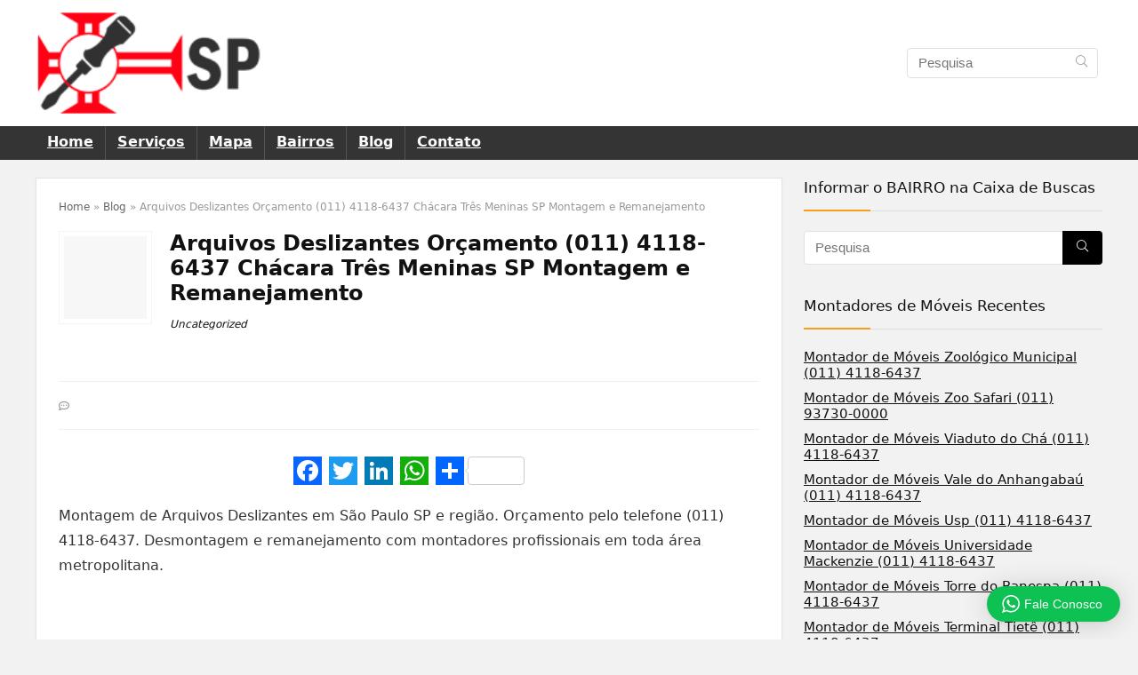

--- FILE ---
content_type: text/html; charset=UTF-8
request_url: https://montadordemoveissaopaulosp.com.br/arquivos-deslizantes-orcamento-011-4118-6437-chacara-tres-meninas-sp-montagem-e-remanejamento/
body_size: 26142
content:
<!DOCTYPE html>
<html lang="pt-BR">
<head>
<meta charset="UTF-8" />
<meta name="viewport" content="width=device-width, initial-scale=1.0" />
<!-- feeds & pingback -->
<link rel="profile" href="http://gmpg.org/xfn/11" />
<link rel="pingback" href="https://montadordemoveissaopaulosp.com.br/xmlrpc.php" />
<meta name='robots' content='index, follow, max-image-preview:large, max-snippet:-1, max-video-preview:-1' />
	<style>img:is([sizes="auto" i], [sizes^="auto," i]) { contain-intrinsic-size: 3000px 1500px }</style>
	
	<!-- This site is optimized with the Yoast SEO plugin v26.4 - https://yoast.com/wordpress/plugins/seo/ -->
	<title>Arquivos Deslizantes Orçamento (011) 4118-6437 Chácara Três Meninas SP Montagem e Remanejamento - Montagem SP</title>
	<link rel="canonical" href="https://montadordemoveissaopaulosp.com.br/arquivos-deslizantes-orcamento-011-4118-6437-chacara-tres-meninas-sp-montagem-e-remanejamento/" />
	<meta property="og:locale" content="pt_BR" />
	<meta property="og:type" content="article" />
	<meta property="og:title" content="Arquivos Deslizantes Orçamento (011) 4118-6437 Chácara Três Meninas SP Montagem e Remanejamento - Montagem SP" />
	<meta property="og:description" content="Montagem de Arquivos Deslizantes em São Paulo SP e região. Orçamento pelo telefone (011) 4118-6437. Desmontagem e remanejamento com montadores profissionais em toda área metropolitana." />
	<meta property="og:url" content="https://montadordemoveissaopaulosp.com.br/arquivos-deslizantes-orcamento-011-4118-6437-chacara-tres-meninas-sp-montagem-e-remanejamento/" />
	<meta property="og:site_name" content="Montagem SP" />
	<meta property="article:published_time" content="2017-02-13T11:37:20+00:00" />
	<meta name="author" content="Montador SP" />
	<meta name="twitter:card" content="summary_large_image" />
	<meta name="twitter:label1" content="Escrito por" />
	<meta name="twitter:data1" content="Montador SP" />
	<script type="application/ld+json" class="yoast-schema-graph">{"@context":"https://schema.org","@graph":[{"@type":"Article","@id":"https://montadordemoveissaopaulosp.com.br/arquivos-deslizantes-orcamento-011-4118-6437-chacara-tres-meninas-sp-montagem-e-remanejamento/#article","isPartOf":{"@id":"https://montadordemoveissaopaulosp.com.br/arquivos-deslizantes-orcamento-011-4118-6437-chacara-tres-meninas-sp-montagem-e-remanejamento/"},"author":{"name":"Montador SP","@id":"https://montadordemoveissaopaulosp.com.br/#/schema/person/c7907e5ec6034d60ae7d15ebcd67fa8b"},"headline":"Arquivos Deslizantes Orçamento (011) 4118-6437 Chácara Três Meninas SP Montagem e Remanejamento","datePublished":"2017-02-13T11:37:20+00:00","mainEntityOfPage":{"@id":"https://montadordemoveissaopaulosp.com.br/arquivos-deslizantes-orcamento-011-4118-6437-chacara-tres-meninas-sp-montagem-e-remanejamento/"},"wordCount":41,"publisher":{"@id":"https://montadordemoveissaopaulosp.com.br/#organization"},"articleSection":["Uncategorized"],"inLanguage":"pt-BR"},{"@type":"WebPage","@id":"https://montadordemoveissaopaulosp.com.br/arquivos-deslizantes-orcamento-011-4118-6437-chacara-tres-meninas-sp-montagem-e-remanejamento/","url":"https://montadordemoveissaopaulosp.com.br/arquivos-deslizantes-orcamento-011-4118-6437-chacara-tres-meninas-sp-montagem-e-remanejamento/","name":"Arquivos Deslizantes Orçamento (011) 4118-6437 Chácara Três Meninas SP Montagem e Remanejamento - Montagem SP","isPartOf":{"@id":"https://montadordemoveissaopaulosp.com.br/#website"},"datePublished":"2017-02-13T11:37:20+00:00","breadcrumb":{"@id":"https://montadordemoveissaopaulosp.com.br/arquivos-deslizantes-orcamento-011-4118-6437-chacara-tres-meninas-sp-montagem-e-remanejamento/#breadcrumb"},"inLanguage":"pt-BR","potentialAction":[{"@type":"ReadAction","target":["https://montadordemoveissaopaulosp.com.br/arquivos-deslizantes-orcamento-011-4118-6437-chacara-tres-meninas-sp-montagem-e-remanejamento/"]}]},{"@type":"BreadcrumbList","@id":"https://montadordemoveissaopaulosp.com.br/arquivos-deslizantes-orcamento-011-4118-6437-chacara-tres-meninas-sp-montagem-e-remanejamento/#breadcrumb","itemListElement":[{"@type":"ListItem","position":1,"name":"Home","item":"https://montadordemoveissaopaulosp.com.br/"},{"@type":"ListItem","position":2,"name":"Blog","item":"https://montadordemoveissaopaulosp.com.br/blog/"},{"@type":"ListItem","position":3,"name":"Arquivos Deslizantes Orçamento (011) 4118-6437 Chácara Três Meninas SP Montagem e Remanejamento"}]},{"@type":"WebSite","@id":"https://montadordemoveissaopaulosp.com.br/#website","url":"https://montadordemoveissaopaulosp.com.br/","name":"Montagem SP","description":"Montagem de Móveis Zona Leste, Oeste, Norte, Sul e Centro de São Paulo SP. Orçamento por telefone: (011) 93730-0000. Atendemos toda área metropolitana, consulte agora.","publisher":{"@id":"https://montadordemoveissaopaulosp.com.br/#organization"},"potentialAction":[{"@type":"SearchAction","target":{"@type":"EntryPoint","urlTemplate":"https://montadordemoveissaopaulosp.com.br/?s={search_term_string}"},"query-input":{"@type":"PropertyValueSpecification","valueRequired":true,"valueName":"search_term_string"}}],"inLanguage":"pt-BR"},{"@type":"Organization","@id":"https://montadordemoveissaopaulosp.com.br/#organization","name":"Fone 4118-6437","url":"https://montadordemoveissaopaulosp.com.br/","logo":{"@type":"ImageObject","inLanguage":"pt-BR","@id":"https://montadordemoveissaopaulosp.com.br/#/schema/logo/image/","url":"https://montadordemoveissaopaulosp.com.br/wp-content/uploads/2016/08/montador-sao-paulo-sp.png","contentUrl":"https://montadordemoveissaopaulosp.com.br/wp-content/uploads/2016/08/montador-sao-paulo-sp.png","width":180,"height":86,"caption":"Fone 4118-6437"},"image":{"@id":"https://montadordemoveissaopaulosp.com.br/#/schema/logo/image/"}},{"@type":"Person","@id":"https://montadordemoveissaopaulosp.com.br/#/schema/person/c7907e5ec6034d60ae7d15ebcd67fa8b","name":"Montador SP","image":{"@type":"ImageObject","inLanguage":"pt-BR","@id":"https://montadordemoveissaopaulosp.com.br/#/schema/person/image/","url":"https://secure.gravatar.com/avatar/2a62762a796db1e3faafbb96bfd74480657b358f50ab97e949ea90bb081e3571?s=96&d=mm&r=g","contentUrl":"https://secure.gravatar.com/avatar/2a62762a796db1e3faafbb96bfd74480657b358f50ab97e949ea90bb081e3571?s=96&d=mm&r=g","caption":"Montador SP"},"url":"https://montadordemoveissaopaulosp.com.br/author/claudioperin/"}]}</script>
	<!-- / Yoast SEO plugin. -->


<link rel='dns-prefetch' href='//static.addtoany.com' />
<link rel="alternate" type="application/rss+xml" title="Feed para Montagem SP &raquo;" href="https://montadordemoveissaopaulosp.com.br/feed/" />
<link rel="alternate" type="application/rss+xml" title="Feed de comentários para Montagem SP &raquo;" href="https://montadordemoveissaopaulosp.com.br/comments/feed/" />
		<!-- This site uses the Google Analytics by MonsterInsights plugin v9.10.0 - Using Analytics tracking - https://www.monsterinsights.com/ -->
		<!-- Note: MonsterInsights is not currently configured on this site. The site owner needs to authenticate with Google Analytics in the MonsterInsights settings panel. -->
					<!-- No tracking code set -->
				<!-- / Google Analytics by MonsterInsights -->
		<script type="text/javascript">
/* <![CDATA[ */
window._wpemojiSettings = {"baseUrl":"https:\/\/s.w.org\/images\/core\/emoji\/16.0.1\/72x72\/","ext":".png","svgUrl":"https:\/\/s.w.org\/images\/core\/emoji\/16.0.1\/svg\/","svgExt":".svg","source":{"concatemoji":"https:\/\/montadordemoveissaopaulosp.com.br\/wp-includes\/js\/wp-emoji-release.min.js?ver=6.8.3"}};
/*! This file is auto-generated */
!function(s,n){var o,i,e;function c(e){try{var t={supportTests:e,timestamp:(new Date).valueOf()};sessionStorage.setItem(o,JSON.stringify(t))}catch(e){}}function p(e,t,n){e.clearRect(0,0,e.canvas.width,e.canvas.height),e.fillText(t,0,0);var t=new Uint32Array(e.getImageData(0,0,e.canvas.width,e.canvas.height).data),a=(e.clearRect(0,0,e.canvas.width,e.canvas.height),e.fillText(n,0,0),new Uint32Array(e.getImageData(0,0,e.canvas.width,e.canvas.height).data));return t.every(function(e,t){return e===a[t]})}function u(e,t){e.clearRect(0,0,e.canvas.width,e.canvas.height),e.fillText(t,0,0);for(var n=e.getImageData(16,16,1,1),a=0;a<n.data.length;a++)if(0!==n.data[a])return!1;return!0}function f(e,t,n,a){switch(t){case"flag":return n(e,"\ud83c\udff3\ufe0f\u200d\u26a7\ufe0f","\ud83c\udff3\ufe0f\u200b\u26a7\ufe0f")?!1:!n(e,"\ud83c\udde8\ud83c\uddf6","\ud83c\udde8\u200b\ud83c\uddf6")&&!n(e,"\ud83c\udff4\udb40\udc67\udb40\udc62\udb40\udc65\udb40\udc6e\udb40\udc67\udb40\udc7f","\ud83c\udff4\u200b\udb40\udc67\u200b\udb40\udc62\u200b\udb40\udc65\u200b\udb40\udc6e\u200b\udb40\udc67\u200b\udb40\udc7f");case"emoji":return!a(e,"\ud83e\udedf")}return!1}function g(e,t,n,a){var r="undefined"!=typeof WorkerGlobalScope&&self instanceof WorkerGlobalScope?new OffscreenCanvas(300,150):s.createElement("canvas"),o=r.getContext("2d",{willReadFrequently:!0}),i=(o.textBaseline="top",o.font="600 32px Arial",{});return e.forEach(function(e){i[e]=t(o,e,n,a)}),i}function t(e){var t=s.createElement("script");t.src=e,t.defer=!0,s.head.appendChild(t)}"undefined"!=typeof Promise&&(o="wpEmojiSettingsSupports",i=["flag","emoji"],n.supports={everything:!0,everythingExceptFlag:!0},e=new Promise(function(e){s.addEventListener("DOMContentLoaded",e,{once:!0})}),new Promise(function(t){var n=function(){try{var e=JSON.parse(sessionStorage.getItem(o));if("object"==typeof e&&"number"==typeof e.timestamp&&(new Date).valueOf()<e.timestamp+604800&&"object"==typeof e.supportTests)return e.supportTests}catch(e){}return null}();if(!n){if("undefined"!=typeof Worker&&"undefined"!=typeof OffscreenCanvas&&"undefined"!=typeof URL&&URL.createObjectURL&&"undefined"!=typeof Blob)try{var e="postMessage("+g.toString()+"("+[JSON.stringify(i),f.toString(),p.toString(),u.toString()].join(",")+"));",a=new Blob([e],{type:"text/javascript"}),r=new Worker(URL.createObjectURL(a),{name:"wpTestEmojiSupports"});return void(r.onmessage=function(e){c(n=e.data),r.terminate(),t(n)})}catch(e){}c(n=g(i,f,p,u))}t(n)}).then(function(e){for(var t in e)n.supports[t]=e[t],n.supports.everything=n.supports.everything&&n.supports[t],"flag"!==t&&(n.supports.everythingExceptFlag=n.supports.everythingExceptFlag&&n.supports[t]);n.supports.everythingExceptFlag=n.supports.everythingExceptFlag&&!n.supports.flag,n.DOMReady=!1,n.readyCallback=function(){n.DOMReady=!0}}).then(function(){return e}).then(function(){var e;n.supports.everything||(n.readyCallback(),(e=n.source||{}).concatemoji?t(e.concatemoji):e.wpemoji&&e.twemoji&&(t(e.twemoji),t(e.wpemoji)))}))}((window,document),window._wpemojiSettings);
/* ]]> */
</script>
<link rel='stylesheet' id='formidable-css' href='https://montadordemoveissaopaulosp.com.br/wp-content/plugins/formidable/css/formidableforms.css?ver=121630' type='text/css' media='all' />
<link rel='stylesheet' id='wptwa-public-css' href='https://montadordemoveissaopaulosp.com.br/wp-content/plugins/wpt-whatsapp/assets/css/public.css?ver=2.2' type='text/css' media='all' />
<link rel='stylesheet' id='wptwa-generated-css' href='https://montadordemoveissaopaulosp.com.br/wp-content/plugins/wpt-whatsapp/assets/css/auto-generated-wptwa.css?ver=1748263106' type='text/css' media='all' />
<style id='wp-emoji-styles-inline-css' type='text/css'>

	img.wp-smiley, img.emoji {
		display: inline !important;
		border: none !important;
		box-shadow: none !important;
		height: 1em !important;
		width: 1em !important;
		margin: 0 0.07em !important;
		vertical-align: -0.1em !important;
		background: none !important;
		padding: 0 !important;
	}
</style>
<link rel='stylesheet' id='wp-block-library-css' href='https://montadordemoveissaopaulosp.com.br/wp-includes/css/dist/block-library/style.min.css?ver=6.8.3' type='text/css' media='all' />
<style id='global-styles-inline-css' type='text/css'>
:root{--wp--preset--aspect-ratio--square: 1;--wp--preset--aspect-ratio--4-3: 4/3;--wp--preset--aspect-ratio--3-4: 3/4;--wp--preset--aspect-ratio--3-2: 3/2;--wp--preset--aspect-ratio--2-3: 2/3;--wp--preset--aspect-ratio--16-9: 16/9;--wp--preset--aspect-ratio--9-16: 9/16;--wp--preset--color--black: #000000;--wp--preset--color--cyan-bluish-gray: #abb8c3;--wp--preset--color--white: #ffffff;--wp--preset--color--pale-pink: #f78da7;--wp--preset--color--vivid-red: #cf2e2e;--wp--preset--color--luminous-vivid-orange: #ff6900;--wp--preset--color--luminous-vivid-amber: #fcb900;--wp--preset--color--light-green-cyan: #7bdcb5;--wp--preset--color--vivid-green-cyan: #00d084;--wp--preset--color--pale-cyan-blue: #8ed1fc;--wp--preset--color--vivid-cyan-blue: #0693e3;--wp--preset--color--vivid-purple: #9b51e0;--wp--preset--color--main: var(--rehub-main-color);--wp--preset--color--secondary: var(--rehub-sec-color);--wp--preset--color--buttonmain: var(--rehub-main-btn-bg);--wp--preset--color--cyan-grey: #abb8c3;--wp--preset--color--orange-light: #fcb900;--wp--preset--color--red: #cf2e2e;--wp--preset--color--red-bright: #f04057;--wp--preset--color--vivid-green: #00d084;--wp--preset--color--orange: #ff6900;--wp--preset--color--blue: #0693e3;--wp--preset--gradient--vivid-cyan-blue-to-vivid-purple: linear-gradient(135deg,rgba(6,147,227,1) 0%,rgb(155,81,224) 100%);--wp--preset--gradient--light-green-cyan-to-vivid-green-cyan: linear-gradient(135deg,rgb(122,220,180) 0%,rgb(0,208,130) 100%);--wp--preset--gradient--luminous-vivid-amber-to-luminous-vivid-orange: linear-gradient(135deg,rgba(252,185,0,1) 0%,rgba(255,105,0,1) 100%);--wp--preset--gradient--luminous-vivid-orange-to-vivid-red: linear-gradient(135deg,rgba(255,105,0,1) 0%,rgb(207,46,46) 100%);--wp--preset--gradient--very-light-gray-to-cyan-bluish-gray: linear-gradient(135deg,rgb(238,238,238) 0%,rgb(169,184,195) 100%);--wp--preset--gradient--cool-to-warm-spectrum: linear-gradient(135deg,rgb(74,234,220) 0%,rgb(151,120,209) 20%,rgb(207,42,186) 40%,rgb(238,44,130) 60%,rgb(251,105,98) 80%,rgb(254,248,76) 100%);--wp--preset--gradient--blush-light-purple: linear-gradient(135deg,rgb(255,206,236) 0%,rgb(152,150,240) 100%);--wp--preset--gradient--blush-bordeaux: linear-gradient(135deg,rgb(254,205,165) 0%,rgb(254,45,45) 50%,rgb(107,0,62) 100%);--wp--preset--gradient--luminous-dusk: linear-gradient(135deg,rgb(255,203,112) 0%,rgb(199,81,192) 50%,rgb(65,88,208) 100%);--wp--preset--gradient--pale-ocean: linear-gradient(135deg,rgb(255,245,203) 0%,rgb(182,227,212) 50%,rgb(51,167,181) 100%);--wp--preset--gradient--electric-grass: linear-gradient(135deg,rgb(202,248,128) 0%,rgb(113,206,126) 100%);--wp--preset--gradient--midnight: linear-gradient(135deg,rgb(2,3,129) 0%,rgb(40,116,252) 100%);--wp--preset--font-size--small: 13px;--wp--preset--font-size--medium: 20px;--wp--preset--font-size--large: 36px;--wp--preset--font-size--x-large: 42px;--wp--preset--font-family--system-font: -apple-system,BlinkMacSystemFont,"Segoe UI",Roboto,Oxygen-Sans,Ubuntu,Cantarell,"Helvetica Neue",sans-serif;--wp--preset--font-family--rh-nav-font: var(--rehub-nav-font,-apple-system,BlinkMacSystemFont,"Segoe UI",Roboto,Oxygen-Sans,Ubuntu,Cantarell,"Helvetica Neue",sans-serif);--wp--preset--font-family--rh-head-font: var(--rehub-head-font,-apple-system,BlinkMacSystemFont,"Segoe UI",Roboto,Oxygen-Sans,Ubuntu,Cantarell,"Helvetica Neue",sans-serif);--wp--preset--font-family--rh-btn-font: var(--rehub-btn-font,-apple-system,BlinkMacSystemFont,"Segoe UI",Roboto,Oxygen-Sans,Ubuntu,Cantarell,"Helvetica Neue",sans-serif);--wp--preset--font-family--rh-body-font: var(--rehub-body-font,-apple-system,BlinkMacSystemFont,"Segoe UI",Roboto,Oxygen-Sans,Ubuntu,Cantarell,"Helvetica Neue",sans-serif);--wp--preset--spacing--20: 0.44rem;--wp--preset--spacing--30: 0.67rem;--wp--preset--spacing--40: 1rem;--wp--preset--spacing--50: 1.5rem;--wp--preset--spacing--60: 2.25rem;--wp--preset--spacing--70: 3.38rem;--wp--preset--spacing--80: 5.06rem;--wp--preset--shadow--natural: 6px 6px 9px rgba(0, 0, 0, 0.2);--wp--preset--shadow--deep: 12px 12px 50px rgba(0, 0, 0, 0.4);--wp--preset--shadow--sharp: 6px 6px 0px rgba(0, 0, 0, 0.2);--wp--preset--shadow--outlined: 6px 6px 0px -3px rgba(255, 255, 255, 1), 6px 6px rgba(0, 0, 0, 1);--wp--preset--shadow--crisp: 6px 6px 0px rgba(0, 0, 0, 1);}:root { --wp--style--global--content-size: 760px;--wp--style--global--wide-size: 900px; }:where(body) { margin: 0; }.wp-site-blocks > .alignleft { float: left; margin-right: 2em; }.wp-site-blocks > .alignright { float: right; margin-left: 2em; }.wp-site-blocks > .aligncenter { justify-content: center; margin-left: auto; margin-right: auto; }:where(.is-layout-flex){gap: 0.5em;}:where(.is-layout-grid){gap: 0.5em;}.is-layout-flow > .alignleft{float: left;margin-inline-start: 0;margin-inline-end: 2em;}.is-layout-flow > .alignright{float: right;margin-inline-start: 2em;margin-inline-end: 0;}.is-layout-flow > .aligncenter{margin-left: auto !important;margin-right: auto !important;}.is-layout-constrained > .alignleft{float: left;margin-inline-start: 0;margin-inline-end: 2em;}.is-layout-constrained > .alignright{float: right;margin-inline-start: 2em;margin-inline-end: 0;}.is-layout-constrained > .aligncenter{margin-left: auto !important;margin-right: auto !important;}.is-layout-constrained > :where(:not(.alignleft):not(.alignright):not(.alignfull)){max-width: var(--wp--style--global--content-size);margin-left: auto !important;margin-right: auto !important;}.is-layout-constrained > .alignwide{max-width: var(--wp--style--global--wide-size);}body .is-layout-flex{display: flex;}.is-layout-flex{flex-wrap: wrap;align-items: center;}.is-layout-flex > :is(*, div){margin: 0;}body .is-layout-grid{display: grid;}.is-layout-grid > :is(*, div){margin: 0;}body{padding-top: 0px;padding-right: 0px;padding-bottom: 0px;padding-left: 0px;}a:where(:not(.wp-element-button)){text-decoration: none;}h1{font-size: 29px;line-height: 34px;margin-top: 10px;margin-bottom: 31px;}h2{font-size: 25px;line-height: 31px;margin-top: 10px;margin-bottom: 31px;}h3{font-size: 20px;line-height: 28px;margin-top: 10px;margin-bottom: 25px;}h4{font-size: 18px;line-height: 24px;margin-top: 10px;margin-bottom: 18px;}h5{font-size: 16px;line-height: 20px;margin-top: 10px;margin-bottom: 15px;}h6{font-size: 14px;line-height: 20px;margin-top: 0px;margin-bottom: 10px;}:root :where(.wp-element-button, .wp-block-button__link){background-color: #32373c;border-width: 0;color: #fff;font-family: inherit;font-size: inherit;line-height: inherit;padding: calc(0.667em + 2px) calc(1.333em + 2px);text-decoration: none;}.has-black-color{color: var(--wp--preset--color--black) !important;}.has-cyan-bluish-gray-color{color: var(--wp--preset--color--cyan-bluish-gray) !important;}.has-white-color{color: var(--wp--preset--color--white) !important;}.has-pale-pink-color{color: var(--wp--preset--color--pale-pink) !important;}.has-vivid-red-color{color: var(--wp--preset--color--vivid-red) !important;}.has-luminous-vivid-orange-color{color: var(--wp--preset--color--luminous-vivid-orange) !important;}.has-luminous-vivid-amber-color{color: var(--wp--preset--color--luminous-vivid-amber) !important;}.has-light-green-cyan-color{color: var(--wp--preset--color--light-green-cyan) !important;}.has-vivid-green-cyan-color{color: var(--wp--preset--color--vivid-green-cyan) !important;}.has-pale-cyan-blue-color{color: var(--wp--preset--color--pale-cyan-blue) !important;}.has-vivid-cyan-blue-color{color: var(--wp--preset--color--vivid-cyan-blue) !important;}.has-vivid-purple-color{color: var(--wp--preset--color--vivid-purple) !important;}.has-main-color{color: var(--wp--preset--color--main) !important;}.has-secondary-color{color: var(--wp--preset--color--secondary) !important;}.has-buttonmain-color{color: var(--wp--preset--color--buttonmain) !important;}.has-cyan-grey-color{color: var(--wp--preset--color--cyan-grey) !important;}.has-orange-light-color{color: var(--wp--preset--color--orange-light) !important;}.has-red-color{color: var(--wp--preset--color--red) !important;}.has-red-bright-color{color: var(--wp--preset--color--red-bright) !important;}.has-vivid-green-color{color: var(--wp--preset--color--vivid-green) !important;}.has-orange-color{color: var(--wp--preset--color--orange) !important;}.has-blue-color{color: var(--wp--preset--color--blue) !important;}.has-black-background-color{background-color: var(--wp--preset--color--black) !important;}.has-cyan-bluish-gray-background-color{background-color: var(--wp--preset--color--cyan-bluish-gray) !important;}.has-white-background-color{background-color: var(--wp--preset--color--white) !important;}.has-pale-pink-background-color{background-color: var(--wp--preset--color--pale-pink) !important;}.has-vivid-red-background-color{background-color: var(--wp--preset--color--vivid-red) !important;}.has-luminous-vivid-orange-background-color{background-color: var(--wp--preset--color--luminous-vivid-orange) !important;}.has-luminous-vivid-amber-background-color{background-color: var(--wp--preset--color--luminous-vivid-amber) !important;}.has-light-green-cyan-background-color{background-color: var(--wp--preset--color--light-green-cyan) !important;}.has-vivid-green-cyan-background-color{background-color: var(--wp--preset--color--vivid-green-cyan) !important;}.has-pale-cyan-blue-background-color{background-color: var(--wp--preset--color--pale-cyan-blue) !important;}.has-vivid-cyan-blue-background-color{background-color: var(--wp--preset--color--vivid-cyan-blue) !important;}.has-vivid-purple-background-color{background-color: var(--wp--preset--color--vivid-purple) !important;}.has-main-background-color{background-color: var(--wp--preset--color--main) !important;}.has-secondary-background-color{background-color: var(--wp--preset--color--secondary) !important;}.has-buttonmain-background-color{background-color: var(--wp--preset--color--buttonmain) !important;}.has-cyan-grey-background-color{background-color: var(--wp--preset--color--cyan-grey) !important;}.has-orange-light-background-color{background-color: var(--wp--preset--color--orange-light) !important;}.has-red-background-color{background-color: var(--wp--preset--color--red) !important;}.has-red-bright-background-color{background-color: var(--wp--preset--color--red-bright) !important;}.has-vivid-green-background-color{background-color: var(--wp--preset--color--vivid-green) !important;}.has-orange-background-color{background-color: var(--wp--preset--color--orange) !important;}.has-blue-background-color{background-color: var(--wp--preset--color--blue) !important;}.has-black-border-color{border-color: var(--wp--preset--color--black) !important;}.has-cyan-bluish-gray-border-color{border-color: var(--wp--preset--color--cyan-bluish-gray) !important;}.has-white-border-color{border-color: var(--wp--preset--color--white) !important;}.has-pale-pink-border-color{border-color: var(--wp--preset--color--pale-pink) !important;}.has-vivid-red-border-color{border-color: var(--wp--preset--color--vivid-red) !important;}.has-luminous-vivid-orange-border-color{border-color: var(--wp--preset--color--luminous-vivid-orange) !important;}.has-luminous-vivid-amber-border-color{border-color: var(--wp--preset--color--luminous-vivid-amber) !important;}.has-light-green-cyan-border-color{border-color: var(--wp--preset--color--light-green-cyan) !important;}.has-vivid-green-cyan-border-color{border-color: var(--wp--preset--color--vivid-green-cyan) !important;}.has-pale-cyan-blue-border-color{border-color: var(--wp--preset--color--pale-cyan-blue) !important;}.has-vivid-cyan-blue-border-color{border-color: var(--wp--preset--color--vivid-cyan-blue) !important;}.has-vivid-purple-border-color{border-color: var(--wp--preset--color--vivid-purple) !important;}.has-main-border-color{border-color: var(--wp--preset--color--main) !important;}.has-secondary-border-color{border-color: var(--wp--preset--color--secondary) !important;}.has-buttonmain-border-color{border-color: var(--wp--preset--color--buttonmain) !important;}.has-cyan-grey-border-color{border-color: var(--wp--preset--color--cyan-grey) !important;}.has-orange-light-border-color{border-color: var(--wp--preset--color--orange-light) !important;}.has-red-border-color{border-color: var(--wp--preset--color--red) !important;}.has-red-bright-border-color{border-color: var(--wp--preset--color--red-bright) !important;}.has-vivid-green-border-color{border-color: var(--wp--preset--color--vivid-green) !important;}.has-orange-border-color{border-color: var(--wp--preset--color--orange) !important;}.has-blue-border-color{border-color: var(--wp--preset--color--blue) !important;}.has-vivid-cyan-blue-to-vivid-purple-gradient-background{background: var(--wp--preset--gradient--vivid-cyan-blue-to-vivid-purple) !important;}.has-light-green-cyan-to-vivid-green-cyan-gradient-background{background: var(--wp--preset--gradient--light-green-cyan-to-vivid-green-cyan) !important;}.has-luminous-vivid-amber-to-luminous-vivid-orange-gradient-background{background: var(--wp--preset--gradient--luminous-vivid-amber-to-luminous-vivid-orange) !important;}.has-luminous-vivid-orange-to-vivid-red-gradient-background{background: var(--wp--preset--gradient--luminous-vivid-orange-to-vivid-red) !important;}.has-very-light-gray-to-cyan-bluish-gray-gradient-background{background: var(--wp--preset--gradient--very-light-gray-to-cyan-bluish-gray) !important;}.has-cool-to-warm-spectrum-gradient-background{background: var(--wp--preset--gradient--cool-to-warm-spectrum) !important;}.has-blush-light-purple-gradient-background{background: var(--wp--preset--gradient--blush-light-purple) !important;}.has-blush-bordeaux-gradient-background{background: var(--wp--preset--gradient--blush-bordeaux) !important;}.has-luminous-dusk-gradient-background{background: var(--wp--preset--gradient--luminous-dusk) !important;}.has-pale-ocean-gradient-background{background: var(--wp--preset--gradient--pale-ocean) !important;}.has-electric-grass-gradient-background{background: var(--wp--preset--gradient--electric-grass) !important;}.has-midnight-gradient-background{background: var(--wp--preset--gradient--midnight) !important;}.has-small-font-size{font-size: var(--wp--preset--font-size--small) !important;}.has-medium-font-size{font-size: var(--wp--preset--font-size--medium) !important;}.has-large-font-size{font-size: var(--wp--preset--font-size--large) !important;}.has-x-large-font-size{font-size: var(--wp--preset--font-size--x-large) !important;}.has-system-font-font-family{font-family: var(--wp--preset--font-family--system-font) !important;}.has-rh-nav-font-font-family{font-family: var(--wp--preset--font-family--rh-nav-font) !important;}.has-rh-head-font-font-family{font-family: var(--wp--preset--font-family--rh-head-font) !important;}.has-rh-btn-font-font-family{font-family: var(--wp--preset--font-family--rh-btn-font) !important;}.has-rh-body-font-font-family{font-family: var(--wp--preset--font-family--rh-body-font) !important;}
:where(.wp-block-post-template.is-layout-flex){gap: 1.25em;}:where(.wp-block-post-template.is-layout-grid){gap: 1.25em;}
:where(.wp-block-columns.is-layout-flex){gap: 2em;}:where(.wp-block-columns.is-layout-grid){gap: 2em;}
:root :where(.wp-block-pullquote){font-size: 1.5em;line-height: 1.6;}
:root :where(.wp-block-post-title){margin-top: 4px;margin-right: 0;margin-bottom: 15px;margin-left: 0;}
:root :where(.wp-block-image){margin-top: 0px;margin-bottom: 31px;}
:root :where(.wp-block-media-text){margin-top: 0px;margin-bottom: 31px;}
:root :where(.wp-block-post-content){font-size: 16px;line-height: 28px;}
</style>
<style id='woocommerce-inline-inline-css' type='text/css'>
.woocommerce form .form-row .required { visibility: visible; }
</style>
<link rel='stylesheet' id='wpsl-styles-css' href='https://montadordemoveissaopaulosp.com.br/wp-content/plugins/wp-store-locator/css/styles.min.css?ver=2.2.261' type='text/css' media='all' />
<link rel='stylesheet' id='rhstyle-css' href='https://montadordemoveissaopaulosp.com.br/wp-content/themes/rehub-theme/style.css?ver=19.9.5' type='text/css' media='all' />
<link rel='stylesheet' id='rehubicons-css' href='https://montadordemoveissaopaulosp.com.br/wp-content/themes/rehub-theme/iconstyle.css?ver=19.9.5' type='text/css' media='all' />
<link rel='stylesheet' id='rhelementor-css' href='https://montadordemoveissaopaulosp.com.br/wp-content/themes/rehub-theme/css/elementor.css?ver=1.0' type='text/css' media='all' />
<link rel='stylesheet' id='rhsingle-css' href='https://montadordemoveissaopaulosp.com.br/wp-content/themes/rehub-theme/css/single.css?ver=1.1' type='text/css' media='all' />
<link rel='stylesheet' id='rehub-woocommerce-css' href='https://montadordemoveissaopaulosp.com.br/wp-content/themes/rehub-theme/css/woocommerce.css?ver=19.9.5' type='text/css' media='all' />
<link rel='stylesheet' id='rhslidingpanel-css' href='https://montadordemoveissaopaulosp.com.br/wp-content/themes/rehub-theme/css/slidingpanel.css?ver=1.0' type='text/css' media='all' />
<link rel='stylesheet' id='rhquantity-css' href='https://montadordemoveissaopaulosp.com.br/wp-content/themes/rehub-theme/css/quantity.css?ver=1.5' type='text/css' media='all' />
<link rel='stylesheet' id='addtoany-css' href='https://montadordemoveissaopaulosp.com.br/wp-content/plugins/add-to-any/addtoany.min.css?ver=1.16' type='text/css' media='all' />
<style id='addtoany-inline-css' type='text/css'>
.a2a_svg { border-radius: 0 !important; }
.addtoany_share_save_container { text-align:center; }
</style>
<link rel='stylesheet' id='call-now-button-modern-style-css' href='https://montadordemoveissaopaulosp.com.br/wp-content/plugins/call-now-button/resources/style/modern.css?ver=1.5.5' type='text/css' media='all' />
<script type="text/javascript" src="https://montadordemoveissaopaulosp.com.br/wp-includes/js/jquery/jquery.min.js?ver=3.7.1" id="jquery-core-js"></script>
<script type="text/javascript" src="https://montadordemoveissaopaulosp.com.br/wp-includes/js/jquery/jquery-migrate.min.js?ver=3.4.1" id="jquery-migrate-js"></script>
<script type="text/javascript" id="addtoany-core-js-before">
/* <![CDATA[ */
window.a2a_config=window.a2a_config||{};a2a_config.callbacks=[];a2a_config.overlays=[];a2a_config.templates={};a2a_localize = {
	Share: "Share",
	Save: "Save",
	Subscribe: "Subscribe",
	Email: "Email",
	Bookmark: "Bookmark",
	ShowAll: "Show all",
	ShowLess: "Show less",
	FindServices: "Find service(s)",
	FindAnyServiceToAddTo: "Instantly find any service to add to",
	PoweredBy: "Powered by",
	ShareViaEmail: "Share via email",
	SubscribeViaEmail: "Subscribe via email",
	BookmarkInYourBrowser: "Bookmark in your browser",
	BookmarkInstructions: "Press Ctrl+D or \u2318+D to bookmark this page",
	AddToYourFavorites: "Add to your favorites",
	SendFromWebOrProgram: "Send from any email address or email program",
	EmailProgram: "Email program",
	More: "More&#8230;",
	ThanksForSharing: "Thanks for sharing!",
	ThanksForFollowing: "Thanks for following!"
};
/* ]]> */
</script>
<script type="text/javascript" defer src="https://static.addtoany.com/menu/page.js" id="addtoany-core-js"></script>
<script type="text/javascript" defer src="https://montadordemoveissaopaulosp.com.br/wp-content/plugins/add-to-any/addtoany.min.js?ver=1.1" id="addtoany-jquery-js"></script>
<script type="text/javascript" src="https://montadordemoveissaopaulosp.com.br/wp-content/plugins/woocommerce/assets/js/jquery-blockui/jquery.blockUI.min.js?ver=2.7.0-wc.10.4.3" id="wc-jquery-blockui-js" defer="defer" data-wp-strategy="defer"></script>
<script type="text/javascript" id="wc-add-to-cart-js-extra">
/* <![CDATA[ */
var wc_add_to_cart_params = {"ajax_url":"\/wp-admin\/admin-ajax.php","wc_ajax_url":"\/?wc-ajax=%%endpoint%%","i18n_view_cart":"Ver carrinho","cart_url":"https:\/\/montadordemoveissaopaulosp.com.br\/cart\/","is_cart":"","cart_redirect_after_add":"no","i18n_added_to_cart":"Foi adicionado ao seu carrinho."};
/* ]]> */
</script>
<script type="text/javascript" src="https://montadordemoveissaopaulosp.com.br/wp-content/plugins/woocommerce/assets/js/frontend/add-to-cart.min.js?ver=10.4.3" id="wc-add-to-cart-js" defer="defer" data-wp-strategy="defer"></script>
<script type="text/javascript" src="https://montadordemoveissaopaulosp.com.br/wp-content/plugins/woocommerce/assets/js/js-cookie/js.cookie.min.js?ver=2.1.4-wc.10.4.3" id="wc-js-cookie-js" defer="defer" data-wp-strategy="defer"></script>
<script type="text/javascript" id="woocommerce-js-extra">
/* <![CDATA[ */
var woocommerce_params = {"ajax_url":"\/wp-admin\/admin-ajax.php","wc_ajax_url":"\/?wc-ajax=%%endpoint%%","i18n_password_show":"Mostrar senha","i18n_password_hide":"Ocultar senha"};
/* ]]> */
</script>
<script type="text/javascript" src="https://montadordemoveissaopaulosp.com.br/wp-content/plugins/woocommerce/assets/js/frontend/woocommerce.min.js?ver=10.4.3" id="woocommerce-js" defer="defer" data-wp-strategy="defer"></script>
<script type="text/javascript" id="wc-cart-fragments-js-extra">
/* <![CDATA[ */
var wc_cart_fragments_params = {"ajax_url":"\/wp-admin\/admin-ajax.php","wc_ajax_url":"\/?wc-ajax=%%endpoint%%","cart_hash_key":"wc_cart_hash_20f2edda2fb3d14c70745673235823cc","fragment_name":"wc_fragments_20f2edda2fb3d14c70745673235823cc","request_timeout":"5000"};
/* ]]> */
</script>
<script type="text/javascript" src="https://montadordemoveissaopaulosp.com.br/wp-content/plugins/woocommerce/assets/js/frontend/cart-fragments.min.js?ver=10.4.3" id="wc-cart-fragments-js" defer="defer" data-wp-strategy="defer"></script>
<script></script><link rel="https://api.w.org/" href="https://montadordemoveissaopaulosp.com.br/wp-json/" /><link rel="alternate" title="JSON" type="application/json" href="https://montadordemoveissaopaulosp.com.br/wp-json/wp/v2/posts/5812" /><link rel="EditURI" type="application/rsd+xml" title="RSD" href="https://montadordemoveissaopaulosp.com.br/xmlrpc.php?rsd" />
<meta name="generator" content="WordPress 6.8.3" />
<meta name="generator" content="WooCommerce 10.4.3" />
<link rel='shortlink' href='https://montadordemoveissaopaulosp.com.br/?p=5812' />
<link rel="alternate" title="oEmbed (JSON)" type="application/json+oembed" href="https://montadordemoveissaopaulosp.com.br/wp-json/oembed/1.0/embed?url=https%3A%2F%2Fmontadordemoveissaopaulosp.com.br%2Farquivos-deslizantes-orcamento-011-4118-6437-chacara-tres-meninas-sp-montagem-e-remanejamento%2F" />
<link rel="alternate" title="oEmbed (XML)" type="text/xml+oembed" href="https://montadordemoveissaopaulosp.com.br/wp-json/oembed/1.0/embed?url=https%3A%2F%2Fmontadordemoveissaopaulosp.com.br%2Farquivos-deslizantes-orcamento-011-4118-6437-chacara-tres-meninas-sp-montagem-e-remanejamento%2F&#038;format=xml" />
<link rel="preload" href="https://montadordemoveissaopaulosp.com.br/wp-content/themes/rehub-theme/fonts/rhicons.woff2?3oibrk" as="font" type="font/woff2" crossorigin="crossorigin"><style type="text/css"> @media (min-width:1025px){header .logo-section{padding:10px 0;}}header .main-nav,.main-nav.dark_style,.header_one_row .main-nav{background:none repeat scroll 0 0 #343434!important;box-shadow:none;}.main-nav{border-bottom:none;border-top:none;}.dl-menuwrapper .dl-menu{margin:0 !important}.responsive_nav_wrap{background:none repeat scroll 0 0 #a2a2a2!important;box-shadow:none;}.main-nav{border-bottom:none;border-top:none;}.dl-menuwrapper .dl-menu{margin:0 !important}#main_header,.is-sticky .logo_section_wrap,.sticky-active.logo_section_wrap{background-color:#ffffff !important}.main-nav.white_style{border-top:none}nav.top_menu > ul:not(.off-canvas) > li > a:after{top:auto;bottom:0}.header-top{border:none;} .widget .title:after{border-bottom:2px solid #fa9e19;}.rehub-main-color-border,nav.top_menu > ul > li.vertical-menu.border-main-color .sub-menu,.rh-main-bg-hover:hover,.wp-block-quote,ul.def_btn_link_tabs li.active a,.wp-block-pullquote{border-color:#fa9e19;}.wpsm_promobox.rehub_promobox{border-left-color:#fa9e19!important;}.color_link{color:#fa9e19 !important;}.featured_slider:hover .score,article.post .wpsm_toplist_heading:before{border-color:#fa9e19;}.btn_more:hover,.tw-pagination .current{border:1px solid #fa9e19;color:#fff}.rehub_woo_review .rehub_woo_tabs_menu li.current{border-top:3px solid #fa9e19;}.gallery-pics .gp-overlay{box-shadow:0 0 0 4px #fa9e19 inset;}.post .rehub_woo_tabs_menu li.current,.woocommerce div.product .woocommerce-tabs ul.tabs li.active{border-top:2px solid #fa9e19;}.rething_item a.cat{border-bottom-color:#fa9e19}nav.top_menu ul li ul.sub-menu{border-bottom:2px solid #fa9e19;}.widget.deal_daywoo,.elementor-widget-wpsm_woofeatured .deal_daywoo{border:3px solid #fa9e19;padding:20px;background:#fff;}.deal_daywoo .wpsm-bar-bar{background-color:#fa9e19 !important} #buddypress div.item-list-tabs ul li.selected a span,#buddypress div.item-list-tabs ul li.current a span,#buddypress div.item-list-tabs ul li a span,.user-profile-div .user-menu-tab > li.active > a,.user-profile-div .user-menu-tab > li.active > a:focus,.user-profile-div .user-menu-tab > li.active > a:hover,.news_in_thumb:hover a.rh-label-string,.news_out_thumb:hover a.rh-label-string,.col-feat-grid:hover a.rh-label-string,.carousel-style-deal .re_carousel .controls,.re_carousel .controls:hover,.openedprevnext .postNavigation .postnavprev,.postNavigation .postnavprev:hover,.top_chart_pagination a.selected,.flex-control-paging li a.flex-active,.flex-control-paging li a:hover,.btn_more:hover,body .tabs-menu li:hover,body .tabs-menu li.current,.featured_slider:hover .score,#bbp_user_edit_submit,.bbp-topic-pagination a,.bbp-topic-pagination a,.custom-checkbox label.checked:after,.slider_post .caption,ul.postpagination li.active a,ul.postpagination li:hover a,ul.postpagination li a:focus,.top_theme h5 strong,.re_carousel .text:after,#topcontrol:hover,.main_slider .flex-overlay:hover a.read-more,.rehub_chimp #mc_embed_signup input#mc-embedded-subscribe,#rank_1.rank_count,#toplistmenu > ul li:before,.rehub_chimp:before,.wpsm-members > strong:first-child,.r_catbox_btn,.wpcf7 .wpcf7-submit,.wpsm_pretty_hover li:hover,.wpsm_pretty_hover li.current,.rehub-main-color-bg,.togglegreedybtn:after,.rh-bg-hover-color:hover a.rh-label-string,.rh-main-bg-hover:hover,.rh_wrapper_video_playlist .rh_video_currently_playing,.rh_wrapper_video_playlist .rh_video_currently_playing.rh_click_video:hover,.rtmedia-list-item .rtmedia-album-media-count,.tw-pagination .current,.dokan-dashboard .dokan-dash-sidebar ul.dokan-dashboard-menu li.active,.dokan-dashboard .dokan-dash-sidebar ul.dokan-dashboard-menu li:hover,.dokan-dashboard .dokan-dash-sidebar ul.dokan-dashboard-menu li.dokan-common-links a:hover,#ywqa-submit-question,.woocommerce .widget_price_filter .ui-slider .ui-slider-range,.rh-hov-bor-line > a:after,nav.top_menu > ul:not(.off-canvas) > li > a:after,.rh-border-line:after,.wpsm-table.wpsm-table-main-color table tr th,.rh-hov-bg-main-slide:before,.rh-hov-bg-main-slidecol .col_item:before,.mvx-tablink.active::before{background:#fa9e19;}@media (max-width:767px){.postNavigation .postnavprev{background:#fa9e19;}}.rh-main-bg-hover:hover,.rh-main-bg-hover:hover .whitehovered,.user-profile-div .user-menu-tab > li.active > a{color:#fff !important} a,.carousel-style-deal .deal-item .priced_block .price_count ins,nav.top_menu ul li.menu-item-has-children ul li.menu-item-has-children > a:before,.flexslider .fa-pulse,.footer-bottom .widget .f_menu li a:hover,.comment_form h3 a,.bbp-body li.bbp-forum-info > a:hover,.bbp-body li.bbp-topic-title > a:hover,#subscription-toggle a:before,#favorite-toggle a:before,.aff_offer_links .aff_name a,.rh-deal-price,.commentlist .comment-content small a,.related_articles .title_cat_related a,article em.emph,.campare_table table.one td strong.red,.sidebar .tabs-item .detail p a,.footer-bottom .widget .title span,footer p a,.welcome-frase strong,article.post .wpsm_toplist_heading:before,.post a.color_link,.categoriesbox:hover h3 a:after,.bbp-body li.bbp-forum-info > a,.bbp-body li.bbp-topic-title > a,.widget .title i,.woocommerce-MyAccount-navigation ul li.is-active a,.category-vendormenu li.current a,.deal_daywoo .title,.rehub-main-color,.wpsm_pretty_colored ul li.current a,.wpsm_pretty_colored ul li.current,.rh-heading-hover-color:hover h2 a,.rh-heading-hover-color:hover h3 a,.rh-heading-hover-color:hover h4 a,.rh-heading-hover-color:hover h5 a,.rh-heading-hover-color:hover h3,.rh-heading-hover-color:hover h2,.rh-heading-hover-color:hover h4,.rh-heading-hover-color:hover h5,.rh-heading-hover-color:hover .rh-heading-hover-item a,.rh-heading-icon:before,.widget_layered_nav ul li.chosen a:before,.wp-block-quote.is-style-large p,ul.page-numbers li span.current,ul.page-numbers li a:hover,ul.page-numbers li.active a,.page-link > span:not(.page-link-title),blockquote:not(.wp-block-quote) p,span.re_filtersort_btn:hover,span.active.re_filtersort_btn,.deal_daywoo .price,div.sortingloading:after{color:#fa9e19;} .page-link > span:not(.page-link-title),.widget.widget_affegg_widget .title,.widget.top_offers .title,.widget.cegg_widget_products .title,header .header_first_style .search form.search-form [type="submit"],header .header_eight_style .search form.search-form [type="submit"],.filter_home_pick span.active,.filter_home_pick span:hover,.filter_product_pick span.active,.filter_product_pick span:hover,.rh_tab_links a.active,.rh_tab_links a:hover,.wcv-navigation ul.menu li.active,.wcv-navigation ul.menu li:hover a,form.search-form [type="submit"],.rehub-sec-color-bg,input#ywqa-submit-question,input#ywqa-send-answer,.woocommerce button.button.alt,.tabsajax span.active.re_filtersort_btn,.wpsm-table.wpsm-table-sec-color table tr th,.rh-slider-arrow,.rh-hov-bg-sec-slide:before,.rh-hov-bg-sec-slidecol .col_item:before{background:#000000 !important;color:#fff !important;outline:0}.widget.widget_affegg_widget .title:after,.widget.top_offers .title:after,.widget.cegg_widget_products .title:after{border-top-color:#000000 !important;}.page-link > span:not(.page-link-title){border:1px solid #000000;}.page-link > span:not(.page-link-title),.header_first_style .search form.search-form [type="submit"] i{color:#fff !important;}.rh_tab_links a.active,.rh_tab_links a:hover,.rehub-sec-color-border,nav.top_menu > ul > li.vertical-menu.border-sec-color > .sub-menu,body .rh-slider-thumbs-item--active{border-color:#000000}.rh_wrapper_video_playlist .rh_video_currently_playing,.rh_wrapper_video_playlist .rh_video_currently_playing.rh_click_video:hover{background-color:#000000;box-shadow:1200px 0 0 #000000 inset;}.rehub-sec-color{color:#000000} form.search-form input[type="text"]{border-radius:4px}.news .priced_block .price_count,.blog_string .priced_block .price_count,.main_slider .price_count{margin-right:5px}.right_aff .priced_block .btn_offer_block,.right_aff .priced_block .price_count{border-radius:0 !important}form.search-form.product-search-form input[type="text"]{border-radius:4px 0 0 4px;}form.search-form [type="submit"]{border-radius:0 4px 4px 0;}.rtl form.search-form.product-search-form input[type="text"]{border-radius:0 4px 4px 0;}.rtl form.search-form [type="submit"]{border-radius:4px 0 0 4px;}.price_count,.rehub_offer_coupon,#buddypress .dir-search input[type=text],.gmw-form-wrapper input[type=text],.gmw-form-wrapper select,#buddypress a.button,.btn_more,#main_header .wpsm-button,#rh-header-cover-image .wpsm-button,#wcvendor_image_bg .wpsm-button,input[type="text"],textarea,input[type="tel"],input[type="password"],input[type="email"],input[type="url"],input[type="number"],.def_btn,input[type="submit"],input[type="button"],input[type="reset"],.rh_offer_list .offer_thumb .deal_img_wrap,.grid_onsale,.rehub-main-smooth,.re_filter_instore span.re_filtersort_btn:hover,.re_filter_instore span.active.re_filtersort_btn,#buddypress .standard-form input[type=text],#buddypress .standard-form textarea,.blacklabelprice{border-radius:4px}.news-community,.woocommerce .products.grid_woo .product,.rehub_chimp #mc_embed_signup input.email,#mc_embed_signup input#mc-embedded-subscribe,.rh_offer_list,.woo-tax-logo,#buddypress div.item-list-tabs ul li a,#buddypress form#whats-new-form,#buddypress div#invite-list,#buddypress #send-reply div.message-box,.rehub-sec-smooth,.rate-bar-bar,.rate-bar,#wcfm-main-contentainer #wcfm-content,.wcfm_welcomebox_header{border-radius:5px}#rhSplashSearch form.search-form input[type="text"],#rhSplashSearch form.search-form [type="submit"]{border-radius:0 !important} .woocommerce .woo-button-area .masked_coupon,.woocommerce a.woo_loop_btn,.woocommerce .button.checkout,.woocommerce input.button.alt,.woocommerce a.add_to_cart_button:not(.flat-woo-btn),.woocommerce-page a.add_to_cart_button:not(.flat-woo-btn),.woocommerce .single_add_to_cart_button,.woocommerce div.product form.cart .button,.woocommerce .checkout-button.button,.priced_block .btn_offer_block,.priced_block .button,.rh-deal-compact-btn,input.mdf_button,#buddypress input[type="submit"],#buddypress input[type="button"],#buddypress input[type="reset"],#buddypress button.submit,.wpsm-button.rehub_main_btn,.wcv-grid a.button,input.gmw-submit,#ws-plugin--s2member-profile-submit,#rtmedia_create_new_album,input[type="submit"].dokan-btn-theme,a.dokan-btn-theme,.dokan-btn-theme,#wcfm_membership_container a.wcfm_submit_button,.woocommerce button.button,.rehub-main-btn-bg,.woocommerce #payment #place_order,.wc-block-grid__product-add-to-cart.wp-block-button .wp-block-button__link{background:none #fa9e19 !important;color:#ffffff !important;fill:#ffffff !important;border:none !important;text-decoration:none !important;outline:0;box-shadow:-1px 6px 19px rgba(250,158,25,0.2) !important;border-radius:4px !important;}.rehub-main-btn-bg > a{color:#ffffff !important;}.woocommerce a.woo_loop_btn:hover,.woocommerce .button.checkout:hover,.woocommerce input.button.alt:hover,.woocommerce a.add_to_cart_button:not(.flat-woo-btn):hover,.woocommerce-page a.add_to_cart_button:not(.flat-woo-btn):hover,.woocommerce a.single_add_to_cart_button:hover,.woocommerce-page a.single_add_to_cart_button:hover,.woocommerce div.product form.cart .button:hover,.woocommerce-page div.product form.cart .button:hover,.woocommerce .checkout-button.button:hover,.priced_block .btn_offer_block:hover,.wpsm-button.rehub_main_btn:hover,#buddypress input[type="submit"]:hover,#buddypress input[type="button"]:hover,#buddypress input[type="reset"]:hover,#buddypress button.submit:hover,.small_post .btn:hover,.ap-pro-form-field-wrapper input[type="submit"]:hover,.wcv-grid a.button:hover,#ws-plugin--s2member-profile-submit:hover,.rething_button .btn_more:hover,#wcfm_membership_container a.wcfm_submit_button:hover,.woocommerce #payment #place_order:hover,.woocommerce button.button:hover,.rehub-main-btn-bg:hover,.rehub-main-btn-bg:hover > a,.wc-block-grid__product-add-to-cart.wp-block-button .wp-block-button__link:hover{background:none #fa9e19 !important;color:#ffffff !important;border-color:transparent;box-shadow:-1px 6px 13px rgba(250,158,25,0.4) !important;}.rehub_offer_coupon:hover{border:1px dashed #fa9e19;}.rehub_offer_coupon:hover i.far,.rehub_offer_coupon:hover i.fal,.rehub_offer_coupon:hover i.fas{color:#fa9e19}.re_thing_btn .rehub_offer_coupon.not_masked_coupon:hover{color:#fa9e19 !important}.woocommerce a.woo_loop_btn:active,.woocommerce .button.checkout:active,.woocommerce .button.alt:active,.woocommerce a.add_to_cart_button:not(.flat-woo-btn):active,.woocommerce-page a.add_to_cart_button:not(.flat-woo-btn):active,.woocommerce a.single_add_to_cart_button:active,.woocommerce-page a.single_add_to_cart_button:active,.woocommerce div.product form.cart .button:active,.woocommerce-page div.product form.cart .button:active,.woocommerce .checkout-button.button:active,.wpsm-button.rehub_main_btn:active,#buddypress input[type="submit"]:active,#buddypress input[type="button"]:active,#buddypress input[type="reset"]:active,#buddypress button.submit:active,.ap-pro-form-field-wrapper input[type="submit"]:active,.wcv-grid a.button:active,#ws-plugin--s2member-profile-submit:active,.woocommerce #payment #place_order:active,input[type="submit"].dokan-btn-theme:active,a.dokan-btn-theme:active,.dokan-btn-theme:active,.woocommerce button.button:active,.rehub-main-btn-bg:active,.wc-block-grid__product-add-to-cart.wp-block-button .wp-block-button__link:active{background:none #fa9e19 !important;box-shadow:0 1px 0 #999 !important;top:2px;color:#ffffff !important;}.rehub_btn_color,.rehub_chimp_flat #mc_embed_signup input#mc-embedded-subscribe{background-color:#fa9e19;border:1px solid #fa9e19;color:#ffffff;text-shadow:none}.rehub_btn_color:hover{color:#ffffff;background-color:#fa9e19;border:1px solid #fa9e19;}.rething_button .btn_more{border:1px solid #fa9e19;color:#fa9e19;}.rething_button .priced_block.block_btnblock .price_count{color:#fa9e19;font-weight:normal;}.widget_merchant_list .buttons_col{background-color:#fa9e19 !important;}.widget_merchant_list .buttons_col a{color:#ffffff !important;}.rehub-svg-btn-fill svg{fill:#fa9e19;}.rehub-svg-btn-stroke svg{stroke:#fa9e19;}@media (max-width:767px){#float-panel-woo-area{border-top:1px solid #fa9e19}}:root{--rehub-main-color:#fa9e19;--rehub-sec-color:#000000;--rehub-main-btn-bg:#fa9e19;--rehub-link-color:#fa9e19;}body,body.dark_body{background-color:#f2f2f2;background-position:left top;background-repeat:repeat;background-image:none}.widget.tabs > ul{border:none;}.widget.better_menu .bordered_menu_widget,.sidebar .widget.tabs,.widget.outer_widget{border:none;padding:0;background-color:transparent;box-shadow:none;}.postNavigation .postnavprev{background-color:#868686}.showmefulln{position:absolute;bottom:20px;left:20px;margin-top:15px;line-height:12px;font-size:12px;font-weight:normal !important;float:right;}.rtl .showmefulln{right:20px;left:auto}.showmefulln:after{font-family:rhicons;content:"\f107";margin:0 3px;display:inline-block;}.showmefulln.compress:after{content:"\f106";}.newscom_content_ajax .post_carousel_block,.newscom_content_ajax .countdown_dashboard,.newscom_content_ajax .post_slider{display:none !important}.showmefulln.compress{position:static;}@media screen and (max-width:767px){.showmefulln{position:static;}.carousel-style-3 .controls.prev{left:10px;}.carousel-style-3 .controls.next{right:10px;}}.widget.tabsajax .title:before{font-family:rhicons;content:"\e90d";color:#fa9e19;margin-right:8px;}body .sidebar .wpsm_recent_posts_list .item-small-news,body .elementor-widget-sidebar .wpsm_recent_posts_list .item-small-news{border-bottom:1px solid #E4E4E4;padding:10px 0;background:radial-gradient(ellipse at top,rgba(255,255,255,0.75),rgba(255,255,255,0) 75%);}</style>	<noscript><style>.woocommerce-product-gallery{ opacity: 1 !important; }</style></noscript>
	<meta name="generator" content="Elementor 3.33.5; features: e_font_icon_svg, additional_custom_breakpoints; settings: css_print_method-external, google_font-enabled, font_display-swap">
<style type="text/css">.recentcomments a{display:inline !important;padding:0 !important;margin:0 !important;}</style>			<style>
				.e-con.e-parent:nth-of-type(n+4):not(.e-lazyloaded):not(.e-no-lazyload),
				.e-con.e-parent:nth-of-type(n+4):not(.e-lazyloaded):not(.e-no-lazyload) * {
					background-image: none !important;
				}
				@media screen and (max-height: 1024px) {
					.e-con.e-parent:nth-of-type(n+3):not(.e-lazyloaded):not(.e-no-lazyload),
					.e-con.e-parent:nth-of-type(n+3):not(.e-lazyloaded):not(.e-no-lazyload) * {
						background-image: none !important;
					}
				}
				@media screen and (max-height: 640px) {
					.e-con.e-parent:nth-of-type(n+2):not(.e-lazyloaded):not(.e-no-lazyload),
					.e-con.e-parent:nth-of-type(n+2):not(.e-lazyloaded):not(.e-no-lazyload) * {
						background-image: none !important;
					}
				}
			</style>
			<meta name="generator" content="Powered by WPBakery Page Builder - drag and drop page builder for WordPress."/>
<link rel="icon" href="https://montadordemoveissaopaulosp.com.br/wp-content/uploads/2025/05/cropped-central-do-montador-favicon-1-32x32.jpg" sizes="32x32" />
<link rel="icon" href="https://montadordemoveissaopaulosp.com.br/wp-content/uploads/2025/05/cropped-central-do-montador-favicon-1-192x192.jpg" sizes="192x192" />
<link rel="apple-touch-icon" href="https://montadordemoveissaopaulosp.com.br/wp-content/uploads/2025/05/cropped-central-do-montador-favicon-1-180x180.jpg" />
<meta name="msapplication-TileImage" content="https://montadordemoveissaopaulosp.com.br/wp-content/uploads/2025/05/cropped-central-do-montador-favicon-1-270x270.jpg" />
<noscript><style> .wpb_animate_when_almost_visible { opacity: 1; }</style></noscript></head>
<body class="wp-singular post-template-default single single-post postid-5812 single-format-standard wp-custom-logo wp-embed-responsive wp-theme-rehub-theme theme-rehub-theme woocommerce-no-js wpb-js-composer js-comp-ver-8.7.2 vc_responsive elementor-default elementor-kit-6911">
	               
<!-- Outer Start -->
<div class="rh-outer-wrap">
    <div id="top_ankor"></div>
    <!-- HEADER -->
            <header id="main_header" class="dark_style width-100p position-relative">
            <div class="header_wrap">
                                                                                    <!-- Logo section -->
<div class="logo_section_wrap hideontablet">
    <div class="rh-container">
        <div class="logo-section rh-flex-center-align tabletblockdisplay header_six_style clearfix">
            <div class="logo">
          		          			<a href="https://montadordemoveissaopaulosp.com.br" class="logo_image"><img src="https://montadordemoveissaopaulosp.com.br/wp-content/uploads/2016/08/montador-sao-paulo-sp.png" alt="Montagem SP" height="77" width="255" /></a>
          		       
            </div>                       
                        <div class="rh-flex-center-align rh-flex-right-align">
                            <div class="position-relative head_search hideontablet mr5 ml5 litesearchstyle"><form  role="search" method="get" class="search-form" action="https://montadordemoveissaopaulosp.com.br/">
  	<input type="text" name="s" placeholder="Pesquisa"  data-posttype="post,page,product">
  	<input type="hidden" name="post_type" value="post,page,product" />  	<button type="submit" class="btnsearch hideonmobile" aria-label="Pesquisa"><i class="rhicon rhi-search"></i></button>
</form>
</div>                            
                            
             
            </div>                        
        </div>
    </div>
</div>
<!-- /Logo section -->  
<!-- Main Navigation -->
<div class="header_icons_menu search-form-inheader main-nav mob-logo-enabled dark_style">  
    <div class="rh-container"> 
	        
        <nav class="top_menu"><ul id="menu-principal" class="menu"><li id="menu-item-3380" class="menu-item menu-item-type-post_type menu-item-object-page menu-item-home"><a href="https://montadordemoveissaopaulosp.com.br/">Home</a></li>
<li id="menu-item-2076" class="menu-item menu-item-type-post_type menu-item-object-page"><a href="https://montadordemoveissaopaulosp.com.br/servicos-de-montagem/">Serviços</a></li>
<li id="menu-item-2290" class="menu-item menu-item-type-post_type menu-item-object-page"><a href="https://montadordemoveissaopaulosp.com.br/mapa-montador-de-moveis-sp/">Mapa</a></li>
<li id="menu-item-2074" class="menu-item menu-item-type-post_type menu-item-object-page"><a href="https://montadordemoveissaopaulosp.com.br/montagem-sp/">Bairros</a></li>
<li id="menu-item-3382" class="menu-item menu-item-type-post_type menu-item-object-page current_page_parent"><a href="https://montadordemoveissaopaulosp.com.br/blog/">Blog</a></li>
<li id="menu-item-2075" class="menu-item menu-item-type-post_type menu-item-object-page"><a href="https://montadordemoveissaopaulosp.com.br/contato/">Contato</a></li>
</ul></nav>        <div class="responsive_nav_wrap rh_mobile_menu">
            <div id="dl-menu" class="dl-menuwrapper rh-flex-center-align">
                <button id="dl-trigger" class="dl-trigger" aria-label="Menu">
                    <svg viewBox="0 0 32 32" xmlns="http://www.w3.org/2000/svg">
                        <g>
                            <line stroke-linecap="round" id="rhlinemenu_1" y2="7" x2="29" y1="7" x1="3"/>
                            <line stroke-linecap="round" id="rhlinemenu_2" y2="16" x2="18" y1="16" x1="3"/>
                            <line stroke-linecap="round" id="rhlinemenu_3" y2="25" x2="26" y1="25" x1="3"/>
                        </g>
                    </svg>
                </button>
                <div id="mobile-menu-icons" class="rh-flex-center-align rh-flex-right-align">
                    <button class='icon-search-onclick' aria-label='Search'><i class='rhicon rhi-search'></i></button>
                </div>
            </div>
                    </div>
    </div>
</div>
<!-- /Main Navigation -->
                 

            </div>  
        </header>
            

    <!-- CONTENT -->
<div class="rh-container"> 
    <div class="rh-content-wrap clearfix">
	    <!-- Main Side -->
        <div class="main-side single clearfix">  
            <div class="rh-post-wrapper">          
                                                                            <article class="post-inner post  post-5812 type-post status-publish format-standard hentry category-uncategorized" id="post-5812">
                        <!-- Title area -->
                        <div class="rh_post_layout_compact">
                            <div class="breadcrumb"><span><span><a href="https://montadordemoveissaopaulosp.com.br/">Home</a></span> » <span><a href="https://montadordemoveissaopaulosp.com.br/blog/">Blog</a></span> » <span class="breadcrumb_last" aria-current="page">Arquivos Deslizantes Orçamento (011) 4118-6437 Chácara Três Meninas SP Montagem e Remanejamento</span></span></div> 
                            <div class="title_single_area mb15 rh-flex-eq-height mobileblockdisplay">
                                                                                                                                <div class="width-125 mb20 pr20 featured_single_left disablemobilepadding mobilemargincenter">
                                        <figure class="text-center pt5 pb5 pl5 pr5 border-lightgrey">
                                                   
                                                                            
                                                <img src="https://montadordemoveissaopaulosp.com.br/wp-content/themes/rehub-theme/images/default/noimage_500_500.png" alt="Arquivos Deslizantes Orçamento (011) 4118-6437  Chácara Três Meninas SP Montagem e Remanejamento" class=""> 
                                              
                                        </figure>                             
                                    </div>
                                                                <div class="rh-flex-grow1 single_top_main mr20">                                     
                                    <h1 class="">Arquivos Deslizantes Orçamento (011) 4118-6437  Chácara Três Meninas SP Montagem e Remanejamento</h1>                                                        
                                    <div class="meta post-meta mb15 flowhidden">
                                        <span class="cat_link_meta"><a class="cat" href="https://montadordemoveissaopaulosp.com.br/categoria/uncategorized/" title="Veja todas as fotos em Uncategorized">Uncategorized</a></span><span class="more-from-store-a mr5 ml5"><span class="tag_post_store_meta"></span></span>                           
                                    </div> 
                                                             
                                                                      
                                                                                  
                                        <div class="favour_in_row clearbox favour_btn_red">
                                                                                    </div>                                     
                                                                                                                              
                                </div> 
                                <div class="single_top_corner">                              
                                    <div class="brand_logo_small clearbox floatright disablefloatmobile">       
                                                                            </div>                                                           
                                </div> 
                            </div>                                                                       
                             
                            <div class="disablemobileborder single_top_postproduct pt20 pb20 border-top border-grey-bottom mb30 flowhidden clearfix">
                                <div class="left_st_postproduct flowhidden floatleft rh-flex-center-align mobileblockdisplay">
                                                                        <div class="meta post-meta floatleft mb0">					<span class="comm_count_meta"><span class="comm_meta"></span></span>
			 </div>
                                </div>
                                <div class="right_st_postproduct floatright mobileblockdisplay">
                                    
<div class="wp-block-group is-layout-flow wp-block-group-is-layout-flow"></div>
                                    						
		 
				    	    		    						 
		
	                                </div>                                                                     
                            </div>                            
                             
                            <div id="contents-section-woo-area"></div>
                            <div id="float-panel-woo-area" class="rh-float-panel flowhidden">
                                <div class="single_top_postproduct rh-container pt20 pb20 flowhidden">
                                    <div class="left_st_postproduct floatleft hideonmobile">
                                                                            </div>
                                    <div class="right_st_postproduct floatright mobileblockdisplay">
                                        						
		 
				    	    		    			
	                                    </div>                                                                     
                                </div>
                            </div>
                        </div>
                                                					                        
                                       
                                                  

                        <div class="addtoany_share_save_container addtoany_content addtoany_content_top"><div class="a2a_kit a2a_kit_size_32 addtoany_list" data-a2a-url="https://montadordemoveissaopaulosp.com.br/arquivos-deslizantes-orcamento-011-4118-6437-chacara-tres-meninas-sp-montagem-e-remanejamento/" data-a2a-title="Arquivos Deslizantes Orçamento (011) 4118-6437  Chácara Três Meninas SP Montagem e Remanejamento"><a class="a2a_button_facebook" href="https://www.addtoany.com/add_to/facebook?linkurl=https%3A%2F%2Fmontadordemoveissaopaulosp.com.br%2Farquivos-deslizantes-orcamento-011-4118-6437-chacara-tres-meninas-sp-montagem-e-remanejamento%2F&amp;linkname=Arquivos%20Deslizantes%20Or%C3%A7amento%20%28011%29%204118-6437%20%20Ch%C3%A1cara%20Tr%C3%AAs%20Meninas%20SP%20Montagem%20e%20Remanejamento" title="Facebook" rel="nofollow noopener" target="_blank"></a><a class="a2a_button_twitter" href="https://www.addtoany.com/add_to/twitter?linkurl=https%3A%2F%2Fmontadordemoveissaopaulosp.com.br%2Farquivos-deslizantes-orcamento-011-4118-6437-chacara-tres-meninas-sp-montagem-e-remanejamento%2F&amp;linkname=Arquivos%20Deslizantes%20Or%C3%A7amento%20%28011%29%204118-6437%20%20Ch%C3%A1cara%20Tr%C3%AAs%20Meninas%20SP%20Montagem%20e%20Remanejamento" title="Twitter" rel="nofollow noopener" target="_blank"></a><a class="a2a_button_linkedin" href="https://www.addtoany.com/add_to/linkedin?linkurl=https%3A%2F%2Fmontadordemoveissaopaulosp.com.br%2Farquivos-deslizantes-orcamento-011-4118-6437-chacara-tres-meninas-sp-montagem-e-remanejamento%2F&amp;linkname=Arquivos%20Deslizantes%20Or%C3%A7amento%20%28011%29%204118-6437%20%20Ch%C3%A1cara%20Tr%C3%AAs%20Meninas%20SP%20Montagem%20e%20Remanejamento" title="LinkedIn" rel="nofollow noopener" target="_blank"></a><a class="a2a_button_whatsapp" href="https://www.addtoany.com/add_to/whatsapp?linkurl=https%3A%2F%2Fmontadordemoveissaopaulosp.com.br%2Farquivos-deslizantes-orcamento-011-4118-6437-chacara-tres-meninas-sp-montagem-e-remanejamento%2F&amp;linkname=Arquivos%20Deslizantes%20Or%C3%A7amento%20%28011%29%204118-6437%20%20Ch%C3%A1cara%20Tr%C3%AAs%20Meninas%20SP%20Montagem%20e%20Remanejamento" title="WhatsApp" rel="nofollow noopener" target="_blank"></a><a class="a2a_dd a2a_counter addtoany_share_save addtoany_share" href="https://www.addtoany.com/share"></a></div></div><p>Montagem de Arquivos Deslizantes em São Paulo SP e região. Orçamento pelo telefone (011) 4118-6437. Desmontagem e remanejamento com montadores profissionais em toda área metropolitana.</p>

                    </article>
                    <div class="clearfix"></div>
                    


    <!-- PAGER SECTION -->
<div class="float-posts-nav" id="float-posts-nav">
    <div class="postNavigation prevPostBox">
                    <div class="postnavprev">
                <div class="inner-prevnext">
                    <div class="thumbnail">
                                            
                        <img class="lazyload" data-skip-lazy="" data-src="https://montadordemoveissaopaulosp.com.br/wp-content/themes/rehub-theme/images/default/noimage_70_70.png" width="70" height="70" alt="Arquivos Deslizantes Orçamento (011) 4118-6437  Chácara Três Meninas SP Montagem e Remanejamento" src="https://montadordemoveissaopaulosp.com.br/wp-content/themes/rehub-theme/images/default/noimage_70_70.png" />                    </div>
                    <div class="headline"><span>Anterior</span><h4><a href="https://montadordemoveissaopaulosp.com.br/arquivos-deslizantes-orcamento-011-4118-6437-chacara-nossa-senhora-aparecida-sp-montagem-e-remanejamento/">Arquivos Deslizantes Orçamento (011) 4118-6437  Chácara Nossa Senhora Aparecida SP Montagem e Remanejamento</a></h4></div>
                    </div>
            </div>                          
            </div>
    <div class="postNavigation nextPostBox">
                    <div class="postnavprev">
                <div class="inner-prevnext">
                    <div class="thumbnail">
                                            
                        <img class="lazyload" data-skip-lazy="" data-src="https://montadordemoveissaopaulosp.com.br/wp-content/themes/rehub-theme/images/default/noimage_70_70.png" width="70" height="70" alt="Arquivos Deslizantes Orçamento (011) 4118-6437  Chácara Três Meninas SP Montagem e Remanejamento" src="https://montadordemoveissaopaulosp.com.br/wp-content/themes/rehub-theme/images/default/noimage_70_70.png" />                    </div>
                    <div class="headline"><span>Próximo</span><h4><a href="https://montadordemoveissaopaulosp.com.br/arquivos-deslizantes-orcamento-011-4118-6437-cidade-antonio-estevao-de-carvalho-sp-montagem-e-remanejamento/">Arquivos Deslizantes Orçamento (011) 4118-6437  Cidade Antônio Estevão de Carvalho SP Montagem e Remanejamento</a></h4></div>
                </div> 
            </div>                        
            </div>                        
</div>
<!-- /PAGER SECTION -->
                    
                 

	<div class="tags mb25">
					        <p></p>
	    	</div>

               

                      
                                <div id="comments" class="clearfix">
        <div class="post-comments">
                <div id="tab-1">
        <ol class="commentlist">
                    </ol>
        <div id='comments_pagination'>
                        </div>      
    </div>

    <ol id="loadcomment-list" class="commentlist">
    </ol>
            </div> <!-- end comments div -->
</div>
            </div>
		</div>	
        <!-- /Main Side -->  
        <!-- Sidebar -->
        <aside class="sidebar">            
    <!-- SIDEBAR WIDGET AREA -->
 			<div id="search-2" class="widget widget_search"><div class="title">Informar o BAIRRO na Caixa de Buscas</div><form  role="search" method="get" class="search-form" action="https://montadordemoveissaopaulosp.com.br/">
  	<input type="text" name="s" placeholder="Pesquisa"  data-posttype="post,page,product">
  	<input type="hidden" name="post_type" value="post,page,product" />  	<button type="submit" class="btnsearch hideonmobile" aria-label="Pesquisa"><i class="rhicon rhi-search"></i></button>
</form>
</div>
		<div id="recent-posts-2" class="widget widget_recent_entries">
		<div class="title">Montadores de Móveis Recentes</div>
		<ul>
											<li>
					<a href="https://montadordemoveissaopaulosp.com.br/montador-de-moveis-zoologico-municipal-011-4118-6437/">Montador de Móveis  Zoológico Municipal (011) 4118-6437</a>
									</li>
											<li>
					<a href="https://montadordemoveissaopaulosp.com.br/montador-de-moveis-zoo-safari/">Montador de Móveis  Zoo Safari (011) 93730-0000</a>
									</li>
											<li>
					<a href="https://montadordemoveissaopaulosp.com.br/montador-de-moveis-viaduto-do-cha-011-4118-6437/">Montador de Móveis  Viaduto do Chá (011) 4118-6437</a>
									</li>
											<li>
					<a href="https://montadordemoveissaopaulosp.com.br/montador-de-moveis-vale-do-anhangabau-011-4118-6437-2/">Montador de Móveis  Vale do Anhangabaú (011) 4118-6437</a>
									</li>
											<li>
					<a href="https://montadordemoveissaopaulosp.com.br/montador-de-moveis-usp-011-4118-6437/">Montador de Móveis  Usp (011) 4118-6437</a>
									</li>
											<li>
					<a href="https://montadordemoveissaopaulosp.com.br/montador-de-moveis-universidade-mackenzie-011-4118-6437/">Montador de Móveis  Universidade Mackenzie (011) 4118-6437</a>
									</li>
											<li>
					<a href="https://montadordemoveissaopaulosp.com.br/montador-de-moveis-torre-do-banespa-011-4118-6437/">Montador de Móveis  Torre do Banespa (011) 4118-6437</a>
									</li>
											<li>
					<a href="https://montadordemoveissaopaulosp.com.br/montador-de-moveis-terminal-tiete-011-4118-6437/">Montador de Móveis  Terminal Tietê (011) 4118-6437</a>
									</li>
											<li>
					<a href="https://montadordemoveissaopaulosp.com.br/montador-de-moveis-terminal-barra-funda-011-4118-6437/">Montador de Móveis  Terminal Barra Funda (011) 4118-6437</a>
									</li>
											<li>
					<a href="https://montadordemoveissaopaulosp.com.br/montador-de-moveis-templo-de-salomao-011-4118-6437/">Montador de Móveis  Templo de salomão (011) 4118-6437</a>
									</li>
											<li>
					<a href="https://montadordemoveissaopaulosp.com.br/montador-de-moveis-teatro-sao-pedro-011-4118-6437/">Montador de Móveis  Teatro São Pedro (011) 4118-6437</a>
									</li>
											<li>
					<a href="https://montadordemoveissaopaulosp.com.br/montador-de-moveis-teatro-ruth-escobar-011-4118-6437/">Montador de Móveis  Teatro Ruth Escobar (011) 4118-6437</a>
									</li>
											<li>
					<a href="https://montadordemoveissaopaulosp.com.br/montador-de-moveis-teatro-municipal-011-4118-6437/">Montador de Móveis  Teatro Municipal (011) 4118-6437</a>
									</li>
											<li>
					<a href="https://montadordemoveissaopaulosp.com.br/montador-de-moveis-solar-da-marquesa-de-santos-011-4118-6437/">Montador de Móveis  Solar da Marquesa de Santos (011) 4118-6437</a>
									</li>
											<li>
					<a href="https://montadordemoveissaopaulosp.com.br/montador-de-moveis-sitio-da-ressaca-011-4118-6437/">Montador de Móveis  Sítio da Ressaca (011) 4118-6437</a>
									</li>
					</ul>

		</div><div id="recent-comments-2" class="widget widget_recent_comments"><div class="title">Comentários</div><ul id="recentcomments"><li class="recentcomments"><span class="comment-author-link"></span> em <a href="https://montadordemoveissaopaulosp.com.br/montador-de-moveis-no-campo-belo-011-4118-6437/#comment-2">Montador de Móveis no Campo Belo (011) 4118-6437</a></li></ul></div><div id="archives-2" class="widget widget_archive"><div class="title">Arquivos</div>
			<ul>
					<li><a href='https://montadordemoveissaopaulosp.com.br/2018/06/'>junho 2018</a></li>
	<li><a href='https://montadordemoveissaopaulosp.com.br/2018/02/'>fevereiro 2018</a></li>
	<li><a href='https://montadordemoveissaopaulosp.com.br/2018/01/'>janeiro 2018</a></li>
	<li><a href='https://montadordemoveissaopaulosp.com.br/2017/09/'>setembro 2017</a></li>
	<li><a href='https://montadordemoveissaopaulosp.com.br/2017/02/'>fevereiro 2017</a></li>
	<li><a href='https://montadordemoveissaopaulosp.com.br/2017/01/'>janeiro 2017</a></li>
	<li><a href='https://montadordemoveissaopaulosp.com.br/2016/12/'>dezembro 2016</a></li>
	<li><a href='https://montadordemoveissaopaulosp.com.br/2016/10/'>outubro 2016</a></li>
	<li><a href='https://montadordemoveissaopaulosp.com.br/2016/09/'>setembro 2016</a></li>
	<li><a href='https://montadordemoveissaopaulosp.com.br/2016/08/'>agosto 2016</a></li>
	<li><a href='https://montadordemoveissaopaulosp.com.br/2016/04/'>abril 2016</a></li>
	<li><a href='https://montadordemoveissaopaulosp.com.br/2016/02/'>fevereiro 2016</a></li>
			</ul>

			</div><div id="categories-2" class="widget widget_categories"><div class="title">Categorias</div>
			<ul>
					<li class="cat-item cat-item-22"><a href="https://montadordemoveissaopaulosp.com.br/categoria/gondolas-e-expositores/">Gôndolas e Expositores</a>
</li>
	<li class="cat-item cat-item-12"><a href="https://montadordemoveissaopaulosp.com.br/categoria/moveis-convencionais/">Móveis Convencionais</a>
</li>
	<li class="cat-item cat-item-1"><a href="https://montadordemoveissaopaulosp.com.br/categoria/uncategorized/">Uncategorized</a>
</li>
			</ul>

			</div><div id="woocommerce_product_categories-2" class="widget woocommerce widget_product_categories"><div class="title">Categorias de produto</div><ul class="product-categories"><li class="cat-item cat-item-10"><a href="https://montadordemoveissaopaulosp.com.br/categoria-produto/moveis-convencionais/">Móveis Convencionais</a></li>
<li class="cat-item cat-item-97"><a href="https://montadordemoveissaopaulosp.com.br/categoria-produto/sao-paulo/">São Paulo</a></li>
<li class="cat-item cat-item-96"><a href="https://montadordemoveissaopaulosp.com.br/categoria-produto/uncategorized/">Uncategorized</a></li>
<li class="cat-item cat-item-11"><a href="https://montadordemoveissaopaulosp.com.br/categoria-produto/zona-central/">Zona Central</a></li>
<li class="cat-item cat-item-7"><a href="https://montadordemoveissaopaulosp.com.br/categoria-produto/zona-leste/">Zona Leste</a></li>
<li class="cat-item cat-item-8"><a href="https://montadordemoveissaopaulosp.com.br/categoria-produto/zona-norte/">Zona Norte</a></li>
<li class="cat-item cat-item-9"><a href="https://montadordemoveissaopaulosp.com.br/categoria-produto/zona-oeste/">Zona Oeste</a></li>
</ul></div>	        
</aside>        <!-- /Sidebar -->
    </div>
</div>
<!-- /CONTENT -->     
<!-- FOOTER -->
			
		
	 				<div class="footer-bottom dark_style">
							<style>
              .footer-bottom.dark_style{background-color: #000000;}
              .footer-bottom.dark_style .footer_widget { color: #f5f5f5}
              .footer-bottom.dark_style .footer_widget .title, .footer-bottom.dark_style .footer_widget h2, .footer-bottom.dark_style .footer_widget a, .footer-bottom .footer_widget.dark_style ul li a{color: #f1f1f1;}
              .footer-bottom.dark_style .footer_widget .widget_categories ul li:before, .footer-bottom.dark_style .footer_widget .widget_archive ul li:before, .footer-bottom.dark_style .footer_widget .widget_nav_menu ul li:before{color:#fff;}
            </style>						<div class="rh-container clearfix">
									<div class="rh-flex-eq-height col_wrap_three mb0">
						<div class="footer_widget mobileblockdisplay pt25 col_item mb0">
															<p>Nenhum widget adicionado. Você pode desativar a área do widget de rodapé nas opções de tema - opções de rodapé (footer options)</p>
							 
						</div>
						<div class="footer_widget mobileblockdisplay disablemobilepadding pt25 col_item mb0">
							 
						</div>
						<div class="footer_widget mobileblockdisplay pt25 col_item last mb0">
							 
						</div>
					</div>
									
			</div>	
		</div>
				<footer id='theme_footer' class="pt20 pb20 dark_style">
							<style>
              footer#theme_footer.dark_style { background: none #222; }
              footer#theme_footer.dark_style div.f_text, footer#theme_footer.dark_style div.f_text a:not(.rehub-main-color) {color: #f1f1f1;}
            </style>						<div class="rh-container clearfix">
				<div class="footer_most_bottom mobilecenterdisplay mobilepadding">
					<div class="f_text font80">
						<span class="f_text_span mobmb10"><center>2016 Montador de Móveis São Paulo SP. Serviços de Montagem em Geral.</center></span>
							
					</div>		
				</div>
			</div>
		</footer>
					<!-- FOOTER -->
</div><!-- Outer End -->
<span class="rehub_scroll" id="topcontrol" data-scrollto="#top_ankor"><i class="rhicon rhi-chevron-up"></i></span>
<script type="speculationrules">
{"prefetch":[{"source":"document","where":{"and":[{"href_matches":"\/*"},{"not":{"href_matches":["\/wp-*.php","\/wp-admin\/*","\/wp-content\/uploads\/*","\/wp-content\/*","\/wp-content\/plugins\/*","\/wp-content\/themes\/rehub-theme\/*","\/*\\?(.+)"]}},{"not":{"selector_matches":"a[rel~=\"nofollow\"]"}},{"not":{"selector_matches":".no-prefetch, .no-prefetch a"}}]},"eagerness":"conservative"}]}
</script>

			<span class="wptwa-flag"></span>
			<svg xmlns="http://www.w3.org/2000/svg" style="display: none;">
				<symbol id="wptwa-logo">
					<path id="WhatsApp" d="M90,43.841c0,24.213-19.779,43.841-44.182,43.841c-7.747,0-15.025-1.98-21.357-5.455L0,90l7.975-23.522   c-4.023-6.606-6.34-14.354-6.34-22.637C1.635,19.628,21.416,0,45.818,0C70.223,0,90,19.628,90,43.841z M45.818,6.982   c-20.484,0-37.146,16.535-37.146,36.859c0,8.065,2.629,15.534,7.076,21.61L11.107,79.14l14.275-4.537   c5.865,3.851,12.891,6.097,20.437,6.097c20.481,0,37.146-16.533,37.146-36.857S66.301,6.982,45.818,6.982z M68.129,53.938   c-0.273-0.447-0.994-0.717-2.076-1.254c-1.084-0.537-6.41-3.138-7.4-3.495c-0.993-0.358-1.717-0.538-2.438,0.537   c-0.721,1.076-2.797,3.495-3.43,4.212c-0.632,0.719-1.263,0.809-2.347,0.271c-1.082-0.537-4.571-1.673-8.708-5.333   c-3.219-2.848-5.393-6.364-6.025-7.441c-0.631-1.075-0.066-1.656,0.475-2.191c0.488-0.482,1.084-1.255,1.625-1.882   c0.543-0.628,0.723-1.075,1.082-1.793c0.363-0.717,0.182-1.344-0.09-1.883c-0.27-0.537-2.438-5.825-3.34-7.977   c-0.902-2.15-1.803-1.792-2.436-1.792c-0.631,0-1.354-0.09-2.076-0.09c-0.722,0-1.896,0.269-2.889,1.344   c-0.992,1.076-3.789,3.676-3.789,8.963c0,5.288,3.879,10.397,4.422,11.113c0.541,0.716,7.49,11.92,18.5,16.223   C58.2,65.771,58.2,64.336,60.186,64.156c1.984-0.179,6.406-2.599,7.312-5.107C68.398,56.537,68.398,54.386,68.129,53.938z"/>
				</symbol>
			</svg>
			<span id="wptwa-show-widget" data-current-language="" data-ids="6832" data-page-title="Arquivos Deslizantes Orçamento (011) 4118-6437  Chácara Três Meninas SP Montagem e Remanejamento" data-page-url="https://montadordemoveissaopaulosp.com.br/arquivos-deslizantes-orcamento-011-4118-6437-chacara-tres-meninas-sp-montagem-e-remanejamento/"></span>    <div id="logo_mobile_wrapper"><a href="https://montadordemoveissaopaulosp.com.br" class="logo_image_mobile"><img src="https://montadordemoveissaopaulosp.com.br/wp-content/uploads/2016/08/montador-sao-paulo-sp.png" alt="Montagem SP" width="160" height="50" /></a></div>   

     

    <div id="rhmobpnlcustom" class="rhhidden"><div id="rhmobtoppnl" style="background-color: #a2a2a2;" class="pr15 pl15 pb15 pt15"><div class="text-center"><a href="https://montadordemoveissaopaulosp.com.br"><img id="mobpanelimg" src="https://montadordemoveissaopaulosp.com.br/wp-content/uploads/2016/08/montador-sao-paulo-sp.png" alt="Logo" width="150" height="45" /></a></div></div></div>    
     
	<div id="rhslidingMenu">
		<div id="slide-menu-mobile"></div>
	</div>
	<div id="rhSplashSearch">
		<div class="search-header-contents">
			<div id="close-src-splash" class="rh-close-btn rh-hovered-scale position-relative text-center cursorpointer rh-circular-hover abdposright rtlposleft mt15 mr20 ml30" style="z-index:999"><span><i class="rhicon rhi-times whitebg roundborder50p rh-shadow4" aria-hidden="true"></i></span></div>
			<form  role="search" method="get" class="search-form" action="https://montadordemoveissaopaulosp.com.br/">
  	<input type="text" name="s" placeholder="Pesquisa"  data-posttype="post,page,product">
  	<input type="hidden" name="post_type" value="post,page,product" />  	<button type="submit" class="btnsearch hideonmobile" aria-label="Pesquisa"><i class="rhicon rhi-search"></i></button>
</form>
  
		</div>
	</div>

				<div id="rehub-login-popup-block" class="rhhidden">
				
				<!-- Login form -->
				<div id="rehub-login-popup">
			 	<div class="rehub-login-popup">
					<div class="re_title_inmodal">Logar</div>
															
					<form id="rehub_login_form_modal" action="https://montadordemoveissaopaulosp.com.br/" method="post">
												<div class="re-form-group mb20">
							<label>Nome do Usuário</label>
							<input class="re-form-input required" name="rehub_user_login" type="text"/>
						</div>
						<div class="re-form-group mb20">
							<label for="rehub_user_pass">Senha</label>
							<input class="re-form-input required" name="rehub_user_pass" id="rehub_user_pass" type="password" autocomplete="on" />
															<a href="https://montadordemoveissaopaulosp.com.br/my-account/lost-password/" class="alignright">Perdeu a Senha?</a>
														
						</div>
						<div class="re-form-group mb20">
							<label for="rehub_remember"><input name="rehub_remember" id="rehub_remember" type="checkbox" value="forever" />
							Lembrar-me</label>
						</div>						
						<div class="re-form-group mb20">
							<input type="hidden" name="action" value="rehub_login_member_popup_function"/>
							<button class="wpsm-button rehub_main_btn" type="submit">Logar</button>
						</div>
						<input type="hidden" id="loginsecurity" name="loginsecurity" value="5b73a37c4d" /><input type="hidden" name="_wp_http_referer" value="/arquivos-deslizantes-orcamento-011-4118-6437-chacara-tres-meninas-sp-montagem-e-remanejamento/" />					</form>
					<div class="rehub-errors"></div>
									</div>
				</div>

			</div>
					<script>
				const lazyloadRunObserver = () => {
					const lazyloadBackgrounds = document.querySelectorAll( `.e-con.e-parent:not(.e-lazyloaded)` );
					const lazyloadBackgroundObserver = new IntersectionObserver( ( entries ) => {
						entries.forEach( ( entry ) => {
							if ( entry.isIntersecting ) {
								let lazyloadBackground = entry.target;
								if( lazyloadBackground ) {
									lazyloadBackground.classList.add( 'e-lazyloaded' );
								}
								lazyloadBackgroundObserver.unobserve( entry.target );
							}
						});
					}, { rootMargin: '200px 0px 200px 0px' } );
					lazyloadBackgrounds.forEach( ( lazyloadBackground ) => {
						lazyloadBackgroundObserver.observe( lazyloadBackground );
					} );
				};
				const events = [
					'DOMContentLoaded',
					'elementor/lazyload/observe',
				];
				events.forEach( ( event ) => {
					document.addEventListener( event, lazyloadRunObserver );
				} );
			</script>
			<!-- Call Now Button 1.5.5 (https://callnowbutton.com) [renderer:modern]-->
<a aria-label="Call Now Button" href="tel:(011) 93730-0000" id="callnowbutton" class="call-now-button  cnb-zoom-100  cnb-zindex-10  cnb-single cnb-left cnb-displaymode cnb-displaymode-mobile-only" style="background-image:url([data-uri]); background-color:#009900;" onclick='return gtag_report_conversion("tel:(011) 93730-0000");'><span>Call Now Button</span></a>	<script type='text/javascript'>
		(function () {
			var c = document.body.className;
			c = c.replace(/woocommerce-no-js/, 'woocommerce-js');
			document.body.className = c;
		})();
	</script>
	<link rel='stylesheet' id='wc-blocks-style-css' href='https://montadordemoveissaopaulosp.com.br/wp-content/plugins/woocommerce/assets/client/blocks/wc-blocks.css?ver=wc-10.4.3' type='text/css' media='all' />
<link rel='stylesheet' id='rhcomments-css' href='https://montadordemoveissaopaulosp.com.br/wp-content/themes/rehub-theme/css/comments.css?ver=1.1' type='text/css' media='all' />
<script type="text/javascript" id="wptwa-public-js-extra">
/* <![CDATA[ */
var ajax_object = {"ajax_url":"https:\/\/montadordemoveissaopaulosp.com.br\/wp-admin\/admin-ajax.php"};
/* ]]> */
</script>
<script type="text/javascript" src="https://montadordemoveissaopaulosp.com.br/wp-content/plugins/wpt-whatsapp/assets/js/public.js?ver=2.2" id="wptwa-public-js"></script>
<script type="text/javascript" src="https://montadordemoveissaopaulosp.com.br/wp-content/plugins/woocommerce/assets/js/sourcebuster/sourcebuster.min.js?ver=10.4.3" id="sourcebuster-js-js"></script>
<script type="text/javascript" id="wc-order-attribution-js-extra">
/* <![CDATA[ */
var wc_order_attribution = {"params":{"lifetime":1.0e-5,"session":30,"base64":false,"ajaxurl":"https:\/\/montadordemoveissaopaulosp.com.br\/wp-admin\/admin-ajax.php","prefix":"wc_order_attribution_","allowTracking":true},"fields":{"source_type":"current.typ","referrer":"current_add.rf","utm_campaign":"current.cmp","utm_source":"current.src","utm_medium":"current.mdm","utm_content":"current.cnt","utm_id":"current.id","utm_term":"current.trm","utm_source_platform":"current.plt","utm_creative_format":"current.fmt","utm_marketing_tactic":"current.tct","session_entry":"current_add.ep","session_start_time":"current_add.fd","session_pages":"session.pgs","session_count":"udata.vst","user_agent":"udata.uag"}};
/* ]]> */
</script>
<script type="text/javascript" src="https://montadordemoveissaopaulosp.com.br/wp-content/plugins/woocommerce/assets/js/frontend/order-attribution.min.js?ver=10.4.3" id="wc-order-attribution-js"></script>
<script type="text/javascript" src="https://montadordemoveissaopaulosp.com.br/wp-content/themes/rehub-theme/js/inview.js?ver=1.1" id="rhinview-js"></script>
<script type="text/javascript" src="https://montadordemoveissaopaulosp.com.br/wp-content/themes/rehub-theme/js/pgwmodal.js?ver=2.0" id="rhpgwmodal-js"></script>
<script type="text/javascript" src="https://montadordemoveissaopaulosp.com.br/wp-content/themes/rehub-theme/js/unveil.js?ver=5.2.1" id="rhunveil-js"></script>
<script type="text/javascript" src="https://montadordemoveissaopaulosp.com.br/wp-content/themes/rehub-theme/js/hoverintent.js?ver=1.9" id="rhhoverintent-js"></script>
<script type="text/javascript" src="https://montadordemoveissaopaulosp.com.br/wp-content/themes/rehub-theme/js/countdown.js?ver=1.1" id="rhcountdown-js"></script>
<script type="text/javascript" id="rehub-js-extra">
/* <![CDATA[ */
var wishcached = {"rh_ajax_url":"https:\/\/montadordemoveissaopaulosp.com.br\/wp-content\/plugins\/rehub-framework\/includes\/rehub_ajax.php","userid":"0"};
var rhscriptvars = {"back":"voltar","ajax_url":"\/wp-admin\/admin-ajax.php","fin":"Isto \u00e9 tudo","noresults":"Nenhum resultado encontrado","your_rating":"Sua Avalia\u00e7\u00e3o:","addedcart":"Added to Cart","nonce":"3eb536ce98","hotnonce":"abee98b372","wishnonce":"813b7d29c4","searchnonce":"a10811d25b","filternonce":"b55a5105a7","rating_tabs_id":"fc363c6126","max_temp":"100","min_temp":"-10","helpnotnonce":"c7e5db7c1d"};
/* ]]> */
</script>
<script type="text/javascript" src="https://montadordemoveissaopaulosp.com.br/wp-content/themes/rehub-theme/js/custom.js?ver=19.9.5" id="rehub-js"></script>
<script type="text/javascript" src="https://montadordemoveissaopaulosp.com.br/wp-includes/js/comment-reply.min.js?ver=6.8.3" id="comment-reply-js" async="async" data-wp-strategy="async"></script>
<script type="text/javascript" src="https://montadordemoveissaopaulosp.com.br/wp-content/themes/rehub-theme/js/ajaxcart.js?ver=19.9.5" id="rhajaxaddtocart-js"></script>
<script type="text/javascript" src="https://montadordemoveissaopaulosp.com.br/wp-content/themes/rehub-theme/js/quantity.js?ver=19.9.5" id="rhquantity-js"></script>
<script type="text/javascript" src="https://montadordemoveissaopaulosp.com.br/wp-content/themes/rehub-theme/js/custom_floatpanel.js?ver=1.5" id="customfloatpanel-js"></script>
<script></script>			<div id="rh-woo-cart-panel" class="from-right rh-sslide-panel">
				<div id="rh-woo-cart-panel-wrap" class="rh-sslide-panel-wrap">
					<div id="rh-woo-cart-panel-heading" class="rh-sslide-panel-heading">
						<h5 class="pt15 pb15 pr15 pl20 upper-text-trans mt0 mb0 font130">Shopping cart<i class="blackcolor closecomparepanel rh-sslide-close-btn cursorpointer floatright font130 rhi-times-circle rhicon" aria-hidden="true"></i></h5>
					</div>
					<div id="rh-woo-cart-panel-tabs" class="rh-sslide-panel-tabs abdfullwidth mt30 pb30 pt30 width-100p">
						<div class="rh-sslide-panel-inner font120 mt10 woocommerce widget_shopping_cart" id="rh-woo-cart-panel-content">
													</div>
					</div>
				</div>
			</div>
		</body>
</html>

--- FILE ---
content_type: text/html; charset=UTF-8
request_url: https://montadordemoveissaopaulosp.com.br/wp-admin/admin-ajax.php
body_size: 405
content:
<div class="wptwa-container" data-delay-time="0" data-inactive-time="0" data-scroll-length="0">
					<div class="wptwa-box">
						<div class="wptwa-description">
							<p style="text-align: center"><strong>ORÇAMENTO WHATSAPP</strong></p>
<p style="text-align: center">Por favor, deixe sua mensagem. Retornamos assim que possível caso offline. Obrigado!</p>

						</div>
						<span class="wptwa-close"></span>
						<div class="wptwa-people">
								<a href="https://api.whatsapp.com/send?phone=5511937300000&text=Olá, gostaria de fazer um Orçamento de Montagem de Móveis SP!" data-number="5511937300000" class="wptwa-account wptwa-clearfix" data-auto-text="Olá, gostaria de fazer um Orçamento de Montagem de Móveis SP!" data-ga-label="Central POM" target="_blank">
								<div class="wptwa-face"><img src="https://montadordemoveissaopaulosp.com.br/wp-content/uploads/2018/11/help-desk-cm-branded-788x788.png" onerror="this.style.display='none'"></div>
								<div class="wptwa-info">
									<span class="wptwa-title">Central do Montador</span>
									<span class="wptwa-name">Atendimento</span>
								</div>
							</a>
						</div>
					</div>
					<div class="wptwa-toggle"><svg class="WhatsApp" width="20px" height="20px" viewBox="0 0 90 90"><use xlink:href="#wptwa-logo"></svg> <span class="wptwa-text">Fale Conosco</span></div>
					<div class="wptwa-mobile-close"><span>Close and go back to page</span></div>
				</div>